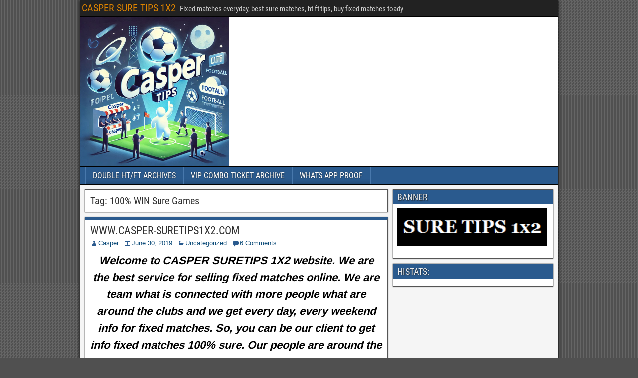

--- FILE ---
content_type: text/html; charset=UTF-8
request_url: https://casper-suretips1x2.com/tag/100-win-sure-games/
body_size: 49865
content:
<!DOCTYPE html>
<html lang="en-US">
<head>
<meta charset="UTF-8" />
<meta name="viewport" content="initial-scale=1.0" />
<title>100% WIN Sure Games &#8211; CASPER SURE TIPS 1X2</title>
<meta name='robots' content='max-image-preview:large' />
<link rel="profile" href="http://gmpg.org/xfn/11" />
<link rel="pingback" href="https://casper-suretips1x2.com/xmlrpc.php" />
<link rel="alternate" type="application/rss+xml" title="CASPER SURE TIPS 1X2 &raquo; Feed" href="https://casper-suretips1x2.com/feed/" />
<link rel="alternate" type="application/rss+xml" title="CASPER SURE TIPS 1X2 &raquo; Comments Feed" href="https://casper-suretips1x2.com/comments/feed/" />
<link rel="alternate" type="application/rss+xml" title="CASPER SURE TIPS 1X2 &raquo; 100% WIN Sure Games Tag Feed" href="https://casper-suretips1x2.com/tag/100-win-sure-games/feed/" />
<style id='wp-img-auto-sizes-contain-inline-css' type='text/css'>
img:is([sizes=auto i],[sizes^="auto," i]){contain-intrinsic-size:3000px 1500px}
/*# sourceURL=wp-img-auto-sizes-contain-inline-css */
</style>
<style id='wp-emoji-styles-inline-css' type='text/css'>

	img.wp-smiley, img.emoji {
		display: inline !important;
		border: none !important;
		box-shadow: none !important;
		height: 1em !important;
		width: 1em !important;
		margin: 0 0.07em !important;
		vertical-align: -0.1em !important;
		background: none !important;
		padding: 0 !important;
	}
/*# sourceURL=wp-emoji-styles-inline-css */
</style>
<style id='wp-block-library-inline-css' type='text/css'>
:root{--wp-block-synced-color:#7a00df;--wp-block-synced-color--rgb:122,0,223;--wp-bound-block-color:var(--wp-block-synced-color);--wp-editor-canvas-background:#ddd;--wp-admin-theme-color:#007cba;--wp-admin-theme-color--rgb:0,124,186;--wp-admin-theme-color-darker-10:#006ba1;--wp-admin-theme-color-darker-10--rgb:0,107,160.5;--wp-admin-theme-color-darker-20:#005a87;--wp-admin-theme-color-darker-20--rgb:0,90,135;--wp-admin-border-width-focus:2px}@media (min-resolution:192dpi){:root{--wp-admin-border-width-focus:1.5px}}.wp-element-button{cursor:pointer}:root .has-very-light-gray-background-color{background-color:#eee}:root .has-very-dark-gray-background-color{background-color:#313131}:root .has-very-light-gray-color{color:#eee}:root .has-very-dark-gray-color{color:#313131}:root .has-vivid-green-cyan-to-vivid-cyan-blue-gradient-background{background:linear-gradient(135deg,#00d084,#0693e3)}:root .has-purple-crush-gradient-background{background:linear-gradient(135deg,#34e2e4,#4721fb 50%,#ab1dfe)}:root .has-hazy-dawn-gradient-background{background:linear-gradient(135deg,#faaca8,#dad0ec)}:root .has-subdued-olive-gradient-background{background:linear-gradient(135deg,#fafae1,#67a671)}:root .has-atomic-cream-gradient-background{background:linear-gradient(135deg,#fdd79a,#004a59)}:root .has-nightshade-gradient-background{background:linear-gradient(135deg,#330968,#31cdcf)}:root .has-midnight-gradient-background{background:linear-gradient(135deg,#020381,#2874fc)}:root{--wp--preset--font-size--normal:16px;--wp--preset--font-size--huge:42px}.has-regular-font-size{font-size:1em}.has-larger-font-size{font-size:2.625em}.has-normal-font-size{font-size:var(--wp--preset--font-size--normal)}.has-huge-font-size{font-size:var(--wp--preset--font-size--huge)}.has-text-align-center{text-align:center}.has-text-align-left{text-align:left}.has-text-align-right{text-align:right}.has-fit-text{white-space:nowrap!important}#end-resizable-editor-section{display:none}.aligncenter{clear:both}.items-justified-left{justify-content:flex-start}.items-justified-center{justify-content:center}.items-justified-right{justify-content:flex-end}.items-justified-space-between{justify-content:space-between}.screen-reader-text{border:0;clip-path:inset(50%);height:1px;margin:-1px;overflow:hidden;padding:0;position:absolute;width:1px;word-wrap:normal!important}.screen-reader-text:focus{background-color:#ddd;clip-path:none;color:#444;display:block;font-size:1em;height:auto;left:5px;line-height:normal;padding:15px 23px 14px;text-decoration:none;top:5px;width:auto;z-index:100000}html :where(.has-border-color){border-style:solid}html :where([style*=border-top-color]){border-top-style:solid}html :where([style*=border-right-color]){border-right-style:solid}html :where([style*=border-bottom-color]){border-bottom-style:solid}html :where([style*=border-left-color]){border-left-style:solid}html :where([style*=border-width]){border-style:solid}html :where([style*=border-top-width]){border-top-style:solid}html :where([style*=border-right-width]){border-right-style:solid}html :where([style*=border-bottom-width]){border-bottom-style:solid}html :where([style*=border-left-width]){border-left-style:solid}html :where(img[class*=wp-image-]){height:auto;max-width:100%}:where(figure){margin:0 0 1em}html :where(.is-position-sticky){--wp-admin--admin-bar--position-offset:var(--wp-admin--admin-bar--height,0px)}@media screen and (max-width:600px){html :where(.is-position-sticky){--wp-admin--admin-bar--position-offset:0px}}

/*# sourceURL=wp-block-library-inline-css */
</style><style id='global-styles-inline-css' type='text/css'>
:root{--wp--preset--aspect-ratio--square: 1;--wp--preset--aspect-ratio--4-3: 4/3;--wp--preset--aspect-ratio--3-4: 3/4;--wp--preset--aspect-ratio--3-2: 3/2;--wp--preset--aspect-ratio--2-3: 2/3;--wp--preset--aspect-ratio--16-9: 16/9;--wp--preset--aspect-ratio--9-16: 9/16;--wp--preset--color--black: #000000;--wp--preset--color--cyan-bluish-gray: #abb8c3;--wp--preset--color--white: #ffffff;--wp--preset--color--pale-pink: #f78da7;--wp--preset--color--vivid-red: #cf2e2e;--wp--preset--color--luminous-vivid-orange: #ff6900;--wp--preset--color--luminous-vivid-amber: #fcb900;--wp--preset--color--light-green-cyan: #7bdcb5;--wp--preset--color--vivid-green-cyan: #00d084;--wp--preset--color--pale-cyan-blue: #8ed1fc;--wp--preset--color--vivid-cyan-blue: #0693e3;--wp--preset--color--vivid-purple: #9b51e0;--wp--preset--gradient--vivid-cyan-blue-to-vivid-purple: linear-gradient(135deg,rgb(6,147,227) 0%,rgb(155,81,224) 100%);--wp--preset--gradient--light-green-cyan-to-vivid-green-cyan: linear-gradient(135deg,rgb(122,220,180) 0%,rgb(0,208,130) 100%);--wp--preset--gradient--luminous-vivid-amber-to-luminous-vivid-orange: linear-gradient(135deg,rgb(252,185,0) 0%,rgb(255,105,0) 100%);--wp--preset--gradient--luminous-vivid-orange-to-vivid-red: linear-gradient(135deg,rgb(255,105,0) 0%,rgb(207,46,46) 100%);--wp--preset--gradient--very-light-gray-to-cyan-bluish-gray: linear-gradient(135deg,rgb(238,238,238) 0%,rgb(169,184,195) 100%);--wp--preset--gradient--cool-to-warm-spectrum: linear-gradient(135deg,rgb(74,234,220) 0%,rgb(151,120,209) 20%,rgb(207,42,186) 40%,rgb(238,44,130) 60%,rgb(251,105,98) 80%,rgb(254,248,76) 100%);--wp--preset--gradient--blush-light-purple: linear-gradient(135deg,rgb(255,206,236) 0%,rgb(152,150,240) 100%);--wp--preset--gradient--blush-bordeaux: linear-gradient(135deg,rgb(254,205,165) 0%,rgb(254,45,45) 50%,rgb(107,0,62) 100%);--wp--preset--gradient--luminous-dusk: linear-gradient(135deg,rgb(255,203,112) 0%,rgb(199,81,192) 50%,rgb(65,88,208) 100%);--wp--preset--gradient--pale-ocean: linear-gradient(135deg,rgb(255,245,203) 0%,rgb(182,227,212) 50%,rgb(51,167,181) 100%);--wp--preset--gradient--electric-grass: linear-gradient(135deg,rgb(202,248,128) 0%,rgb(113,206,126) 100%);--wp--preset--gradient--midnight: linear-gradient(135deg,rgb(2,3,129) 0%,rgb(40,116,252) 100%);--wp--preset--font-size--small: 13px;--wp--preset--font-size--medium: 20px;--wp--preset--font-size--large: 36px;--wp--preset--font-size--x-large: 42px;--wp--preset--spacing--20: 0.44rem;--wp--preset--spacing--30: 0.67rem;--wp--preset--spacing--40: 1rem;--wp--preset--spacing--50: 1.5rem;--wp--preset--spacing--60: 2.25rem;--wp--preset--spacing--70: 3.38rem;--wp--preset--spacing--80: 5.06rem;--wp--preset--shadow--natural: 6px 6px 9px rgba(0, 0, 0, 0.2);--wp--preset--shadow--deep: 12px 12px 50px rgba(0, 0, 0, 0.4);--wp--preset--shadow--sharp: 6px 6px 0px rgba(0, 0, 0, 0.2);--wp--preset--shadow--outlined: 6px 6px 0px -3px rgb(255, 255, 255), 6px 6px rgb(0, 0, 0);--wp--preset--shadow--crisp: 6px 6px 0px rgb(0, 0, 0);}:where(.is-layout-flex){gap: 0.5em;}:where(.is-layout-grid){gap: 0.5em;}body .is-layout-flex{display: flex;}.is-layout-flex{flex-wrap: wrap;align-items: center;}.is-layout-flex > :is(*, div){margin: 0;}body .is-layout-grid{display: grid;}.is-layout-grid > :is(*, div){margin: 0;}:where(.wp-block-columns.is-layout-flex){gap: 2em;}:where(.wp-block-columns.is-layout-grid){gap: 2em;}:where(.wp-block-post-template.is-layout-flex){gap: 1.25em;}:where(.wp-block-post-template.is-layout-grid){gap: 1.25em;}.has-black-color{color: var(--wp--preset--color--black) !important;}.has-cyan-bluish-gray-color{color: var(--wp--preset--color--cyan-bluish-gray) !important;}.has-white-color{color: var(--wp--preset--color--white) !important;}.has-pale-pink-color{color: var(--wp--preset--color--pale-pink) !important;}.has-vivid-red-color{color: var(--wp--preset--color--vivid-red) !important;}.has-luminous-vivid-orange-color{color: var(--wp--preset--color--luminous-vivid-orange) !important;}.has-luminous-vivid-amber-color{color: var(--wp--preset--color--luminous-vivid-amber) !important;}.has-light-green-cyan-color{color: var(--wp--preset--color--light-green-cyan) !important;}.has-vivid-green-cyan-color{color: var(--wp--preset--color--vivid-green-cyan) !important;}.has-pale-cyan-blue-color{color: var(--wp--preset--color--pale-cyan-blue) !important;}.has-vivid-cyan-blue-color{color: var(--wp--preset--color--vivid-cyan-blue) !important;}.has-vivid-purple-color{color: var(--wp--preset--color--vivid-purple) !important;}.has-black-background-color{background-color: var(--wp--preset--color--black) !important;}.has-cyan-bluish-gray-background-color{background-color: var(--wp--preset--color--cyan-bluish-gray) !important;}.has-white-background-color{background-color: var(--wp--preset--color--white) !important;}.has-pale-pink-background-color{background-color: var(--wp--preset--color--pale-pink) !important;}.has-vivid-red-background-color{background-color: var(--wp--preset--color--vivid-red) !important;}.has-luminous-vivid-orange-background-color{background-color: var(--wp--preset--color--luminous-vivid-orange) !important;}.has-luminous-vivid-amber-background-color{background-color: var(--wp--preset--color--luminous-vivid-amber) !important;}.has-light-green-cyan-background-color{background-color: var(--wp--preset--color--light-green-cyan) !important;}.has-vivid-green-cyan-background-color{background-color: var(--wp--preset--color--vivid-green-cyan) !important;}.has-pale-cyan-blue-background-color{background-color: var(--wp--preset--color--pale-cyan-blue) !important;}.has-vivid-cyan-blue-background-color{background-color: var(--wp--preset--color--vivid-cyan-blue) !important;}.has-vivid-purple-background-color{background-color: var(--wp--preset--color--vivid-purple) !important;}.has-black-border-color{border-color: var(--wp--preset--color--black) !important;}.has-cyan-bluish-gray-border-color{border-color: var(--wp--preset--color--cyan-bluish-gray) !important;}.has-white-border-color{border-color: var(--wp--preset--color--white) !important;}.has-pale-pink-border-color{border-color: var(--wp--preset--color--pale-pink) !important;}.has-vivid-red-border-color{border-color: var(--wp--preset--color--vivid-red) !important;}.has-luminous-vivid-orange-border-color{border-color: var(--wp--preset--color--luminous-vivid-orange) !important;}.has-luminous-vivid-amber-border-color{border-color: var(--wp--preset--color--luminous-vivid-amber) !important;}.has-light-green-cyan-border-color{border-color: var(--wp--preset--color--light-green-cyan) !important;}.has-vivid-green-cyan-border-color{border-color: var(--wp--preset--color--vivid-green-cyan) !important;}.has-pale-cyan-blue-border-color{border-color: var(--wp--preset--color--pale-cyan-blue) !important;}.has-vivid-cyan-blue-border-color{border-color: var(--wp--preset--color--vivid-cyan-blue) !important;}.has-vivid-purple-border-color{border-color: var(--wp--preset--color--vivid-purple) !important;}.has-vivid-cyan-blue-to-vivid-purple-gradient-background{background: var(--wp--preset--gradient--vivid-cyan-blue-to-vivid-purple) !important;}.has-light-green-cyan-to-vivid-green-cyan-gradient-background{background: var(--wp--preset--gradient--light-green-cyan-to-vivid-green-cyan) !important;}.has-luminous-vivid-amber-to-luminous-vivid-orange-gradient-background{background: var(--wp--preset--gradient--luminous-vivid-amber-to-luminous-vivid-orange) !important;}.has-luminous-vivid-orange-to-vivid-red-gradient-background{background: var(--wp--preset--gradient--luminous-vivid-orange-to-vivid-red) !important;}.has-very-light-gray-to-cyan-bluish-gray-gradient-background{background: var(--wp--preset--gradient--very-light-gray-to-cyan-bluish-gray) !important;}.has-cool-to-warm-spectrum-gradient-background{background: var(--wp--preset--gradient--cool-to-warm-spectrum) !important;}.has-blush-light-purple-gradient-background{background: var(--wp--preset--gradient--blush-light-purple) !important;}.has-blush-bordeaux-gradient-background{background: var(--wp--preset--gradient--blush-bordeaux) !important;}.has-luminous-dusk-gradient-background{background: var(--wp--preset--gradient--luminous-dusk) !important;}.has-pale-ocean-gradient-background{background: var(--wp--preset--gradient--pale-ocean) !important;}.has-electric-grass-gradient-background{background: var(--wp--preset--gradient--electric-grass) !important;}.has-midnight-gradient-background{background: var(--wp--preset--gradient--midnight) !important;}.has-small-font-size{font-size: var(--wp--preset--font-size--small) !important;}.has-medium-font-size{font-size: var(--wp--preset--font-size--medium) !important;}.has-large-font-size{font-size: var(--wp--preset--font-size--large) !important;}.has-x-large-font-size{font-size: var(--wp--preset--font-size--x-large) !important;}
/*# sourceURL=global-styles-inline-css */
</style>

<style id='classic-theme-styles-inline-css' type='text/css'>
/*! This file is auto-generated */
.wp-block-button__link{color:#fff;background-color:#32373c;border-radius:9999px;box-shadow:none;text-decoration:none;padding:calc(.667em + 2px) calc(1.333em + 2px);font-size:1.125em}.wp-block-file__button{background:#32373c;color:#fff;text-decoration:none}
/*# sourceURL=/wp-includes/css/classic-themes.min.css */
</style>
<link rel='stylesheet' id='genericons-css' href='https://casper-suretips1x2.com/wp-content/themes/frontier/includes/genericons/genericons.css?ver=1.3.5' type='text/css' media='all' />
<link rel='stylesheet' id='frontier-main-css' href='https://casper-suretips1x2.com/wp-content/themes/frontier/style.css?ver=1.3.5' type='text/css' media='all' />
<link rel='stylesheet' id='frontier-responsive-css' href='https://casper-suretips1x2.com/wp-content/themes/frontier/responsive.css?ver=1.3.5' type='text/css' media='all' />
<script type="text/javascript" src="https://casper-suretips1x2.com/wp-includes/js/jquery/jquery.min.js?ver=3.7.1" id="jquery-core-js"></script>
<script type="text/javascript" src="https://casper-suretips1x2.com/wp-includes/js/jquery/jquery-migrate.min.js?ver=3.4.1" id="jquery-migrate-js"></script>
<link rel="https://api.w.org/" href="https://casper-suretips1x2.com/wp-json/" /><link rel="alternate" title="JSON" type="application/json" href="https://casper-suretips1x2.com/wp-json/wp/v2/tags/19" /><link rel="EditURI" type="application/rsd+xml" title="RSD" href="https://casper-suretips1x2.com/xmlrpc.php?rsd" />
<meta name="generator" content="WordPress 6.9" />

<meta property="Frontier Theme" content="1.3.5" />
<style type="text/css" media="screen">
	#container 	{width: 960px;}
	#header 	{min-height: 0px;}
	#content 	{width: 65%;}
	#sidebar-left 	{width: 35%;}
	#sidebar-right 	{width: 35%;}
</style>

<style type="text/css" media="screen">
	.page-template-page-cs-php #content, .page-template-page-sc-php #content {width: 65%;}
	.page-template-page-cs-php #sidebar-left, .page-template-page-sc-php #sidebar-left,
	.page-template-page-cs-php #sidebar-right, .page-template-page-sc-php #sidebar-right {width: 35%;}
	.page-template-page-scs-php #content {width: 50%;}
	.page-template-page-scs-php #sidebar-left {width: 25%;}
	.page-template-page-scs-php #sidebar-right {width: 25%;}
</style>

<style type="text/css">.recentcomments a{display:inline !important;padding:0 !important;margin:0 !important;}</style><style type="text/css" id="custom-background-css">
body.custom-background { background-image: url("https://casper-suretips1x2.com/wp-content/themes/frontier/images/honeycomb.png"); background-position: left top; background-size: auto; background-repeat: repeat; background-attachment: scroll; }
</style>
	<link rel="icon" href="https://casper-suretips1x2.com/wp-content/uploads/2025/01/cropped-6819089-32x32.png" sizes="32x32" />
<link rel="icon" href="https://casper-suretips1x2.com/wp-content/uploads/2025/01/cropped-6819089-192x192.png" sizes="192x192" />
<link rel="apple-touch-icon" href="https://casper-suretips1x2.com/wp-content/uploads/2025/01/cropped-6819089-180x180.png" />
<meta name="msapplication-TileImage" content="https://casper-suretips1x2.com/wp-content/uploads/2025/01/cropped-6819089-270x270.png" />
</head>

<body class="archive tag tag-100-win-sure-games tag-19 custom-background wp-theme-frontier">
	
	
	
<div id="container" class="cf" itemscope itemtype="http://schema.org/WebPage">
	
			
		<div id="top-bar" class="cf">
			
			<div id="top-bar-info">
														<h1 id="site-title"><a href="https://casper-suretips1x2.com/">CASPER SURE TIPS 1X2</a></h1>				
									<span id="site-description">Fixed matches everyday, best sure matches, ht ft tips, buy fixed matches toady</span>
							</div>

							<nav id="nav-top" role="navigation" aria-label="Top Menu">
									</nav>
			
					</div>
	
			<div id="header" class="cf" itemscope itemtype="http://schema.org/WPHeader" role="banner">
			
							<div id="header-logo">
					<a href="https://casper-suretips1x2.com/"><img src="https://casper-suretips1x2.com/wp-content/uploads/2025/01/Casper-Tips-Logo-.png" alt="CASPER SURE TIPS 1X2" /></a>
				</div>
			
			
					</div>
	
			
		<nav id="nav-main" class="cf drop" itemscope itemtype="http://schema.org/SiteNavigationElement" role="navigation" aria-label="Main Menu">
			
							<button class="drop-toggle"><span class="genericon genericon-menu"></span></button>
			
			<div class="nav-main"><ul>
<li class="page_item page-item-2900"><a href="https://casper-suretips1x2.com/double-ht-ft-archives/">DOUBLE HT/FT ARCHIVES</a></li>
<li class="page_item page-item-2904"><a href="https://casper-suretips1x2.com/vip-combo-ticket-archive/">VIP COMBO TICKET ARCHIVE</a></li>
<li class="page_item page-item-2992"><a href="https://casper-suretips1x2.com/whats-app-proof/">WHATS APP PROOF</a></li>
</ul></div>

					</nav>
	
	
<div id="main" class="col-cs cf">

<div id="content" class="cf"  role="main">

	
			<div class="archive-info">
			<h3 class="archive-title">Tag: <span>100% WIN Sure Games</span></h3>		</div>
	
	
	
					
<article id="post-8" class="blog-view post-8 post type-post status-publish format-standard hentry category-uncategorized tag-100-guaranteed-win tag-100-real-fixed-games tag-100-real-sure-win tag-100-soccer-fixing-matches tag-100-sure-fixed-games tag-100-sure-fixed-odds tag-100-sure-ht-ft-vip-tickets tag-100-sure-win tag-100-vip-combo-tickets tag-100-vip-tickets tag-100-win-sure-games tag-best-fixed-games tag-best-fixed-matches tag-buy-100-sure-fixed-games tag-buy-fixed-matches tag-casper-sure-tips-1x2-fixed-games tag-every-day-sure-fixed-games tag-fixed-matches tag-fixed-matches-100-sure tag-fixed-matches-100-today tag-free-soccer-predictions-today tag-kenya-football-fixed-games tag-make-lot-of-money-now tag-money tag-rich-life tag-tanzania-football-fixed-games tag-uganda-football-fixed-games tag-winning-fixed-games">

<header class="entry-header cf">
		<h2 class="entry-title" itemprop="headline" ><a href="https://casper-suretips1x2.com/2019/06/30/about-us/">WWW.CASPER-SURETIPS1X2.COM</a></h2>
	</header>

<div class="entry-byline cf">
	
			<div class="entry-author author vcard" itemprop="author" itemscope itemtype="http://schema.org/Person">
						<i class="genericon genericon-user"></i><a class="url fn" href="https://casper-suretips1x2.com/author/admin/" itemprop="name" >Casper</a>
		</div>
	
			<div class="entry-date" itemprop="datePublished" >
			<i class="genericon genericon-day"></i><a class="updated" href="https://casper-suretips1x2.com/2019/06/30/about-us/">June 30, 2019</a>
		</div>
	
			<div class="entry-categories">
			<i class="genericon genericon-category"></i><a href="https://casper-suretips1x2.com/category/uncategorized/" rel="category tag">Uncategorized</a>		</div>
	
			<div class="entry-comment-info">
			<i class="genericon genericon-comment"></i><a href="https://casper-suretips1x2.com/2019/06/30/about-us/#comment-area">6 Comments</a>
		</div>
	
	
	</div>

<div class="entry-content cf" itemprop="text" >
	
	
		<p style="text-align: center;">
	<span style="color:#000000;"><em><strong><span style="font-size:22px;">Welcome to CASPER SURETIPS 1X2 website. We are the best service for selling fixed matches online. We are team what is connected with more people what are around the clubs and we get every day, every weekend info for fixed matches. So, you can be our client to get info fixed matches 100% sure. Our people are around the clubs and we know for all details about the matches. No way to make mistake, because this are safe people and all information are correct!<br />
	Cooperate with safe service for selling fixed matches.</span></strong></em></span>
</p>
<p style="text-align: center;">
	<span style="color:#000000;"><em><strong><span style="font-size:22px;">CASPER SURETIPS 1X2 is a registered company offering professional soccer betting advisory services. We provide our customers with secure and profitable soccer tips, offering high strike rate and guaranteed profit.</span></strong></em></span>
</p>
<p style="text-align: center;">
	<span style="color:#000000;"><em><strong><span style="font-size:22px;">Every day, we receive confidential inside information from a worldwide partner network, regarding the state of the teams, financial information, team line up, injuries and other factors that affect a team&rsquo;s performance.All tips that are released from CASPER SURETIPS 1X2 are carefully picked and verified from our bet specialists&nbsp;team, providing to our customers high quality services with reliable and accurate soccer tips.&nbsp;</span></strong></em></span>
</p>
<p style="text-align: center;">
	<span style="color:#000000;"><span style="font-size:28px;"><em><strong>You can contact us on:</strong></em></span></span>
</p>
<p style="text-align: center;">
	<img decoding="async" alt="Related image" src="https://dl2.macupdate.com/images/icons256/59247.png?d=1526651911" style="width: 55px; height: 55px;" />&nbsp;<span style="color:#000000;"><span style="font-size:26px;"><strong><span style="background-color:#00FF00;">EMAIL:&nbsp;caspertips02@gmail.com</span></strong></span></span>
</p>
<p style="text-align: center;">
	<img decoding="async" alt="Image result for whatsapp png" src="[data-uri]" style="height: 60px; width: 60px;" />&nbsp;<span style="color:#000000;"><span style="font-size:26px;"><strong><span style="background-color:#00FF00;">WhatsApp:&nbsp;+389 72 246 087</span></strong></span></span>
</p>
<p style="text-align: center;">
	<span style="font-size:26px;"><span style="color:#000000;"><strong><span style="background-color:#00FF00;">MY BANNNER:</span></strong></span></span>
</p>
<p style="text-align: center;">
	<strong><span style="font-size:28px;"><a href="https://casper-suretips1x2.com/" rel="noopener noreferrer" target="_blank"><img decoding="async" src="https://i.picasion.com/pic89/e852eeb389ceb949be2b712acc5d7c7c.gif" /></a></span></strong>
</p>
<p style="text-align: center;">
	<em><span style="color:#000000;"><strong><span style="font-size:28px;">CONTACT US FOR&nbsp;FIXED MATCHES, BIG PROFIT EVERY DAY, 100% SAFE MATCHES, 100% FIXED GAMES, 100% GUARANTEED WIN.</span></strong></span></em>
</p>
<p style="text-align: center;">
	<em><span style="color:#000000;"><strong><span style="font-size:28px;">BUY ONE OF MY VIP TICKETS AND BE A RICH MAN.</span></strong></span></em>
</p>
<p style="text-align: center;">
	&nbsp;
</p>
<p style="text-align: center;">
	<span style="color:#000000;"><em><span style="font-size:36px;"><strong>PAYMENT METHODS:</strong></span></em></span>
</p>
<p style="text-align: center;">
	<img decoding="async" src="https://i.imgur.com/fDuHUBI.jpg" style="width: 150px; height: 100px;" />&nbsp;<img decoding="async" src="https://i.imgur.com/XDnkIK4.jpg" style="width: 150px; height: 100px;" /><img decoding="async" src="https://i.imgur.com/tMx3oIR.png" style="width: 150px; height: 100px;" /><img decoding="async" src="https://i.imgur.com/lh9RTOO.png" style="height: 100px; width: 150px;" /><img decoding="async" src="https://i.imgur.com/fMrMMRD.png" style="width: 150px; height: 100px;" />
</p>
<p>
	&nbsp;
</p>
<p style="text-align: center;">
	&nbsp;</p>

	
	
	</div>

<footer class="entry-footer cf">
	
	
	
	
	</footer>

</article>		
	
					
<article id="post-25" class="blog-view post-25 post type-post status-publish format-standard hentry category-uncategorized tag-100-guaranteed-win tag-100-real-fixed-games tag-100-real-sure-win tag-100-soccer-fixing-matches tag-100-sure-fixed-games tag-100-sure-fixed-odds tag-100-sure-ht-ft-vip-tickets tag-100-sure-win tag-100-vip-combo-tickets tag-100-vip-tickets tag-100-win-sure-games tag-best-fixed-games tag-best-fixed-matches tag-buy-100-sure-fixed-games tag-buy-fixed-matches tag-casper-sure-tips-1x2-fixed-games tag-every-day-sure-fixed-games tag-fixed-matches tag-fixed-matches-100-sure tag-fixed-matches-100-today tag-free-soccer-predictions-today tag-kenya-football-fixed-games tag-make-lot-of-money-now tag-money tag-rich-life tag-tanzania-football-fixed-games tag-uganda-football-fixed-games tag-winning-fixed-games">

<header class="entry-header cf">
		<h2 class="entry-title" itemprop="headline" ><a href="https://casper-suretips1x2.com/2019/06/30/vip-ticket-archive/">VIP FIXED COMBO TICKET-FIXED MATCHES</a></h2>
	</header>

<div class="entry-byline cf">
	
			<div class="entry-author author vcard" itemprop="author" itemscope itemtype="http://schema.org/Person">
						<i class="genericon genericon-user"></i><a class="url fn" href="https://casper-suretips1x2.com/author/admin/" itemprop="name" >Casper</a>
		</div>
	
			<div class="entry-date" itemprop="datePublished" >
			<i class="genericon genericon-day"></i><a class="updated" href="https://casper-suretips1x2.com/2019/06/30/vip-ticket-archive/">June 30, 2019</a>
		</div>
	
			<div class="entry-categories">
			<i class="genericon genericon-category"></i><a href="https://casper-suretips1x2.com/category/uncategorized/" rel="category tag">Uncategorized</a>		</div>
	
			<div class="entry-comment-info">
			<i class="genericon genericon-comment"></i><a href="https://casper-suretips1x2.com/2019/06/30/vip-ticket-archive/#comment-area">Comments</a>
		</div>
	
	
	</div>

<div class="entry-content cf" itemprop="text" >
	
	
		<h2 style="text-align: center;">
	<strong style="color: #000000;"><span style="font-size: 28px;"><span style="background-color: #00ff00;">VIP FIXED COMBO TICKET-FIXED MATCHES</span></span></strong><br />
</h2>
<p style="text-align: center;">
	<span style="color: #000000;"><em><span style="font-size: 22px;"><strong>If you are serious about profiting from your betting then&nbsp;sure fixed matches&nbsp;is here for you-CASPER SURETIPS 1X2.</strong></span></em></span>
</p>
<p style="text-align: center;">
	<span style="color: #000000;"><em><span style="font-size: 22px;"><strong>As a team in betting community worldwide, we&nbsp; CASPER SURETIPS 1X2 are dedicated to provide you correct, valid and profitable information. Our purpose is only your maximum profit through professional betting based on strategy and particular gainful methods.</strong></span></em></span><span style="color: #000000;"><span style="font-size: 24px;"><span style="background-color: #ffffff;"><em><strong>100% FIXED, 100% SURE, 100% SAFE, 100% GUARANTEED</strong></em></span></span></span><span style="color: #000000;"><span style="font-size: 24px;"><span style="background-color: #ffffff;"><em><strong> WIN !</strong></em></span></span></span>
</p>
<p style="text-align: center;">
	<span style="color: #000000;"><span style="font-size: 24px;"><em><strong><span style="background-color: #00ff00;">CONTACTED ME :WHATS APP:+389 72 246 087</span></strong></em><span style="background-color: #00ff00;"> ⬅️</span></span></span>
</p>
<h2 style="text-align: center;">
	<span style="color: #000000;"><span style="font-size: 28px;"><em><strong><span style="background-color: #00ff00;">NEXT VIP TICKET</span></strong></em></span></span><br />
</h2>
<h2 style="text-align: center;">
	<span style="font-size: 28px;"><span style="background-color: #00ff00;">➡️</span><span style="color:#000000;"><em><strong><span style="background-color: #00ff00;">DATE:24.01.2026&nbsp;(Saturday)</span></strong></em></span><span style="background-color: #00ff00;">⬅️</span> </span><br />
</h2>
<h2 style="text-align: center;">
	<span style="font-size: 28px;"><span style="color: #000000;"><em><strong><span style="background-color: #00ff00;">TOTAL : 4&nbsp;VIP FIXED MATCHES</span> <span style="background-color: #00ff00;">ODDS :600.00 &ndash; 900.00</span></strong></em></span></span><br />
</h2>
<p style="text-align: center;">
	<span style="color: #000000;"><span style="font-size: 28px;"><strong><span style="background-color: #00ff00;">CONTACTED ME :</span></strong></span></span>
</p>
<p style="text-align: center;">
	<span style="font-size: 28px;"><strong>⬇️⬇️⬇️</strong></span>
</p>
<p style="text-align: center;">
	<span style="font-size: 28px;"><img decoding="async" alt="Image result for whatsapp png" src="[data-uri]" style="width: 60px; height: 50px;" /><span style="color: #000000;"><strong><span style="background-color:#D3D3D3;">WHATS APP:+389 72 246 087</span></strong></span></span><span style="color: #000000;"><span style="font-size: 24px;"><span style="background-color:#D3D3D3;">⬅️</span></span></span>
</p>
<p style="text-align: center;">
	<span style="font-size: 28px;"><span style="background-color:#D3D3D3;">➡️</span></span><span style="color: #000000;"><span style="font-size: 28px;"><strong><span style="background-color:#D3D3D3;">EMAIL:caspertips02@gmail.com</span></strong></span></span><span style="font-size: 28px;"><span style="background-color:#D3D3D3;">⬅️</span></span>
</p>
<p style="text-align: center;">
	<strong><span style="font-size: 28px;"><span style="background-color: #00ff00;">➡️<span style="color:#000000;">NEXT VIP COMBO TICKET 24.01.2026</span>⬅️</span></span></strong>
</p>
<table align="center" border="1" cellpadding="1" cellspacing="1" width="755">
<tbody>
<tr>
<td style="text-align: center; background-color: #ff0000;">
				<span style="font-size: 14px;"><span style="color: #ffffff;"><strong>DATE</strong></span></span>
			</td>
<td style="text-align: center; background-color: #ff0000;">
				<span style="font-size: 14px;"><span style="color: #ffffff;"><strong>MATCH</strong></span></span>
			</td>
<td style="text-align: center; background-color: #ff0000;">
				<span style="font-size: 14px;"><span style="color: #ffffff;"><strong>TIP</strong></span></span>
			</td>
<td style="text-align: center; background-color: #ff0000;">
				<span style="font-size: 14px;"><span style="color: #ffffff;"><strong>ODD</strong></span></span>
			</td>
<td style="text-align: center; background-color: #ff0000;">
				<span style="font-size: 14px;"><span style="color: #ffffff;"><strong>FT</strong></span></span>
			</td>
<td style="text-align: center; background-color: #ff0000;">
				<strong><span style="font-size: 14px;"><span style="color: #ffffff;">W/L</span></span></strong>
			</td>
</tr>
<tr>
<td style="text-align: center; background-color: #000000;">
				<span style="color: #ffffff;"><span style="caret-color: #ffffff; font-size: 14px;"><b>24.01.2026</b></span></span>
			</td>
<td style="text-align: center; background-color: #000000;">
				<span style="color: #ffffff;"><b>?:?</b></span>
			</td>
<td style="text-align: center; background-color: #000000;">
				<span style="color: #ffffff;"><b>?:?</b></span>
			</td>
<td style="text-align: center; background-color: #000000;">
				<span style="color: #ffffff;"><b>?:?</b></span>
			</td>
<td style="text-align: center; background-color: #000000;">
				<span style="color: #ffffff;"><b>?:?</b></span>
			</td>
<td style="text-align: center; background-color: #000000;">
				<span style="color: #ffffff;"><b>?:?</b></span>
			</td>
</tr>
<tr>
<td style="text-align: center; background-color: #000000;">
				<span style="color: #ffffff;"><span style="caret-color: #ffffff; font-size: 14px;"><b>24.01.2026</b></span></span>
			</td>
<td style="text-align: center; background-color: #000000;">
				<span style="color: #ffffff;"><b>?:?</b></span>
			</td>
<td style="text-align: center; background-color: #000000;">
				<span style="color: #ffffff;"><b>?:?</b></span>
			</td>
<td style="text-align: center; background-color: #000000;">
				<span style="color: #ffffff;"><b>?:?</b></span>
			</td>
<td style="text-align: center; background-color: #000000;">
				<span style="color: #ffffff;"><b>?:?</b></span>
			</td>
<td style="text-align: center; background-color: #000000;">
				<span style="color: #ffffff;"><b>?:?</b></span>
			</td>
</tr>
<tr>
<td style="text-align: center; background-color: #000000;">
				<span style="color: #ffffff;"><span style="caret-color: #ffffff; font-size: 14px;"><b>24.01.2026</b></span></span>
			</td>
<td style="text-align: center; background-color: #000000;">
				<span style="color: #ffffff;"><b>?:?</b></span>
			</td>
<td style="text-align: center; background-color: #000000;">
				<span style="color: #ffffff;"><b>?:?</b></span>
			</td>
<td style="text-align: center; background-color: #000000;">
				<span style="color: #ffffff;"><b>?:?</b></span>
			</td>
<td style="text-align: center; background-color: #000000;">
				<span style="color: #ffffff;"><b>?:?</b></span>
			</td>
<td style="text-align: center; background-color: #000000;">
				<span style="color: #ffffff;"><b>?:?</b></span>
			</td>
</tr>
<tr>
<td style="text-align: center; background-color: #000000;">
				<span style="color: #ffffff;"><span style="caret-color: #ffffff; font-size: 14px;"><b>24.01.2026</b></span></span>
			</td>
<td style="text-align: center; background-color: #000000;">
				<span style="color: #ffffff;"><b>?:?</b></span>
			</td>
<td style="text-align: center; background-color: #000000;">
				<span style="color: #ffffff;"><b>?:?</b></span>
			</td>
<td style="text-align: center; background-color: #000000;">
				<span style="color: #ffffff;"><b>?:?</b></span>
			</td>
<td style="text-align: center; background-color: #000000;">
				<span style="color: #ffffff;"><b>?:?</b></span>
			</td>
<td style="text-align: center; background-color: #000000;">
				<span style="color: #ffffff;"><b>?:?</b></span>
			</td>
</tr>
<tr>
<td colspan="5" style="text-align: center; background-color: #000000;">
				<strong><span style="color: #ffffff;">Odd:600-900</span></strong>
			</td>
<td style="text-align: center; background-color: #000000;">
				&nbsp;
			</td>
</tr>
</tbody>
</table>
<p style="text-align: center;">
	<span style="color: #ffffff;"><span style="font-size: 28px;"><span style="background-color: #008000;">➡️&nbsp;</span><em><strong><span style="background-color: #008000;">100% SURE, 100% SAFE, 100% GUARANTEED WIN!&nbsp;</span></strong></em><span style="background-color: #008000;">⬅️</span></span></span>
</p>
<p style="text-align: center;">
	&nbsp;
</p>
<p style="text-align: center;">
	<strong><span style="font-size: 28px;"><span style="background-color: #00ff00;">➡️<span style="color:#000000;">VIP COMBO TICKET 17.01.2026</span>⬅️</span></span></strong>
</p>
<table align="center" border="1" cellpadding="1" cellspacing="1" width="755">
<tbody>
<tr>
<td style="text-align: center; background-color: #ff0000;">
				<span style="font-size: 14px;"><span style="color: #ffffff;"><strong>DATE</strong></span></span>
			</td>
<td style="text-align: center; background-color: #ff0000;">
				<span style="font-size: 14px;"><span style="color: #ffffff;"><strong>MATCH</strong></span></span>
			</td>
<td style="text-align: center; background-color: #ff0000;">
				<span style="font-size: 14px;"><span style="color: #ffffff;"><strong>TIP</strong></span></span>
			</td>
<td style="text-align: center; background-color: #ff0000;">
				<span style="font-size: 14px;"><span style="color: #ffffff;"><strong>ODD</strong></span></span>
			</td>
<td style="text-align: center; background-color: #ff0000;">
				<span style="font-size: 14px;"><span style="color: #ffffff;"><strong>FT</strong></span></span>
			</td>
<td style="text-align: center; background-color: #ff0000;">
				<strong><span style="font-size: 14px;"><span style="color: #ffffff;">W/L</span></span></strong>
			</td>
</tr>
<tr>
<td style="text-align: center; background-color: #000000;">
				<span style="color: #ffffff;"><span style="caret-color: #ffffff; font-size: 14px;"><b>17.01.2026</b></span></span>
			</td>
<td style="text-align: center; background-color: #000000;">
				<span style="color: #ffffff;"><b>Hearts-Falkirk</b></span>
			</td>
<td style="text-align: center; background-color: #000000;">
				<span style="color: #ffffff;"><b>X</b></span>
			</td>
<td style="text-align: center; background-color: #000000;">
				<span style="color: #ffffff;"><b>4.50</b></span>
			</td>
<td style="text-align: center; background-color: #000000;">
				<span style="color: #ffffff;"><b>1:1</b></span>
			</td>
<td style="text-align: center; background-color: #000000;">
				<strong><span style="color:#00FF00;">WIN</span><span style="color: #ffffff;">&nbsp;✅</span></strong>
			</td>
</tr>
<tr>
<td style="text-align: center; background-color: #000000;">
				<span style="color: #ffffff;"><span style="caret-color: #ffffff; font-size: 14px;"><b>17.01.2026</b></span></span>
			</td>
<td style="text-align: center; background-color: #000000;">
				<span style="color: #ffffff;"><b>Worcester-Stamford</b></span>
			</td>
<td style="text-align: center; background-color: #000000;">
				<span style="color: #ffffff;"><b>2</b></span>
			</td>
<td style="text-align: center; background-color: #000000;">
				<span style="color: #ffffff;"><b>8.00</b></span>
			</td>
<td style="text-align: center; background-color: #000000;">
				<span style="color: #ffffff;"><b>0:1</b></span>
			</td>
<td style="text-align: center; background-color: #000000;">
				<strong><span style="color:#00FF00;">WIN</span><span style="color: #ffffff;">&nbsp;✅</span></strong>
			</td>
</tr>
<tr>
<td style="text-align: center; background-color: #000000;">
				<span style="color: #ffffff;"><span style="caret-color: #ffffff; font-size: 14px;"><b>17.01.2026</b></span></span>
			</td>
<td style="text-align: center; background-color: #000000;">
				<span style="color: #ffffff;"><b>Leiston-Stourbridge</b></span>
			</td>
<td style="text-align: center; background-color: #000000;">
				<span style="color: #ffffff;"><b>X</b></span>
			</td>
<td style="text-align: center; background-color: #000000;">
				<span style="color: #ffffff;"><b>3.50</b></span>
			</td>
<td style="text-align: center; background-color: #000000;">
				<span style="color: #ffffff;"><b>0:0</b></span>
			</td>
<td style="text-align: center; background-color: #000000;">
				<strong><span style="color:#00FF00;">WIN</span><span style="color: #ffffff;">&nbsp;✅</span></strong>
			</td>
</tr>
<tr>
<td style="text-align: center; background-color: #000000;">
				<span style="color: #ffffff;"><span style="caret-color: #ffffff; font-size: 14px;"><b>17.01.2026</b></span></span>
			</td>
<td style="text-align: center; background-color: #000000;">
				<span style="color: #ffffff;"><b>Southampton-Hull</b></span>
			</td>
<td style="text-align: center; background-color: #000000;">
				<span style="color: #ffffff;"><b>2</b></span>
			</td>
<td style="text-align: center; background-color: #000000;">
				<span style="color: #ffffff;"><b>5.80</b></span>
			</td>
<td style="text-align: center; background-color: #000000;">
				<span style="color: #ffffff;"><b>1:2</b></span>
			</td>
<td style="text-align: center; background-color: #000000;">
				<strong><span style="color:#00FF00;">WIN</span><span style="color: #ffffff;">&nbsp;✅</span></strong>
			</td>
</tr>
<tr>
<td colspan="5" style="text-align: center; background-color: #000000;">
				<strong><span style="color: #ffffff;">Odd:730.8&nbsp;</span><span style="color:#00FF00;">WIN</span><span style="color: #ffffff;">&nbsp;✅</span></strong>
			</td>
<td style="text-align: center; background-color: #000000;">
				&nbsp;
			</td>
</tr>
</tbody>
</table>
<p style="text-align: center;">
	<strong><span style="font-size: 28px;"><span style="background-color: #00ff00;">➡️<span style="color:#000000;">VIP COMBO TICKET 27.12.2025</span>⬅️</span></span></strong>
</p>
<table align="center" border="1" cellpadding="1" cellspacing="1" width="755">
<tbody>
<tr>
<td style="text-align: center; background-color: #ff0000;">
				<span style="font-size: 14px;"><span style="color: #ffffff;"><strong>DATE</strong></span></span>
			</td>
<td style="text-align: center; background-color: #ff0000;">
				<span style="font-size: 14px;"><span style="color: #ffffff;"><strong>MATCH</strong></span></span>
			</td>
<td style="text-align: center; background-color: #ff0000;">
				<span style="font-size: 14px;"><span style="color: #ffffff;"><strong>TIP</strong></span></span>
			</td>
<td style="text-align: center; background-color: #ff0000;">
				<span style="font-size: 14px;"><span style="color: #ffffff;"><strong>ODD</strong></span></span>
			</td>
<td style="text-align: center; background-color: #ff0000;">
				<span style="font-size: 14px;"><span style="color: #ffffff;"><strong>FT</strong></span></span>
			</td>
<td style="text-align: center; background-color: #ff0000;">
				<strong><span style="font-size: 14px;"><span style="color: #ffffff;">W/L</span></span></strong>
			</td>
</tr>
<tr>
<td style="text-align: center; background-color: #000000;">
				<span style="color: #ffffff;"><span style="caret-color: #ffffff; font-size: 14px;"><b>27.12.2025</b></span></span>
			</td>
<td style="text-align: center; background-color: #000000;">
				<span style="color: #ffffff;"><b>Sholing-Basingstoke</b></span>
			</td>
<td style="text-align: center; background-color: #000000;">
				<span style="color: #ffffff;"><b>2</b></span>
			</td>
<td style="text-align: center; background-color: #000000;">
				<span style="color: #ffffff;"><b>6.70</b></span>
			</td>
<td style="text-align: center; background-color: #000000;">
				<span style="color: #ffffff;"><b>1:4</b></span>
			</td>
<td style="text-align: center; background-color: #000000;">
				<strong><span style="color:#00FF00;">WIN</span><span style="color: #ffffff;">&nbsp;✅</span></strong>
			</td>
</tr>
<tr>
<td style="text-align: center; background-color: #000000;">
				<span style="color: #ffffff;"><span style="caret-color: #ffffff; font-size: 14px;"><b>27.12.2025</b></span></span>
			</td>
<td style="text-align: center; background-color: #000000;">
				<span style="color: #ffffff;"><b>Ross County-St. Johnstone</b></span>
			</td>
<td style="text-align: center; background-color: #000000;">
				<span style="color: #ffffff;"><b>X</b></span>
			</td>
<td style="text-align: center; background-color: #000000;">
				<span style="color: #ffffff;"><b>4.00</b></span>
			</td>
<td style="text-align: center; background-color: #000000;">
				<span style="color: #ffffff;"><b>0:0</b></span>
			</td>
<td style="text-align: center; background-color: #000000;">
				<strong><span style="color:#00FF00;">WIN</span><span style="color: #ffffff;">&nbsp;✅</span></strong>
			</td>
</tr>
<tr>
<td style="text-align: center; background-color: #000000;">
				<span style="color: #ffffff;"><span style="caret-color: #ffffff; font-size: 14px;"><b>27.12.2025</b></span></span>
			</td>
<td style="text-align: center; background-color: #000000;">
				<span style="color: #ffffff;"><b>Famalicao-Estrela</b></span>
			</td>
<td style="text-align: center; background-color: #000000;">
				<span style="color: #ffffff;"><b>2</b></span>
			</td>
<td style="text-align: center; background-color: #000000;">
				<span style="color: #ffffff;"><b>7.50</b></span>
			</td>
<td style="text-align: center; background-color: #000000;">
				<span style="color: #ffffff;"><b>2:3</b></span>
			</td>
<td style="text-align: center; background-color: #000000;">
				<strong><span style="color:#00FF00;">WIN</span><span style="color: #ffffff;">&nbsp;✅</span></strong>
			</td>
</tr>
<tr>
<td style="text-align: center; background-color: #000000;">
				<span style="color: #ffffff;"><span style="caret-color: #ffffff; font-size: 14px;"><b>27.12.2025</b></span></span>
			</td>
<td style="text-align: center; background-color: #000000;">
				<span style="color: #ffffff;"><b>Hednesford-FC United</b></span>
			</td>
<td style="text-align: center; background-color: #000000;">
				<span style="color: #ffffff;"><b>X</b></span>
			</td>
<td style="text-align: center; background-color: #000000;">
				<span style="color: #ffffff;"><b>4.00</b></span>
			</td>
<td style="text-align: center; background-color: #000000;">
				<span style="color: #ffffff;"><b>1:1</b></span>
			</td>
<td style="text-align: center; background-color: #000000;">
				<strong><span style="color:#00FF00;">WIN</span><span style="color: #ffffff;">&nbsp;✅</span></strong>
			</td>
</tr>
<tr>
<td colspan="5" style="text-align: center; background-color: #000000;">
				<strong><span style="color: #ffffff;">Odd:750.4&nbsp;</span><span style="color:#00FF00;">WIN</span><span style="color: #ffffff;">&nbsp;✅</span></strong>
			</td>
<td style="text-align: center; background-color: #000000;">
				&nbsp;
			</td>
</tr>
</tbody>
</table>
<p style="text-align: center;">
	<strong><span style="font-size: 28px;"><span style="background-color: #00ff00;">➡️<span style="color:#000000;">VIP COMBO TICKET 20.12.2025</span>⬅️</span></span></strong>
</p>
<table align="center" border="1" cellpadding="1" cellspacing="1" width="755">
<tbody>
<tr>
<td style="text-align: center; background-color: #ff0000;">
				<span style="font-size: 14px;"><span style="color: #ffffff;"><strong>DATE</strong></span></span>
			</td>
<td style="text-align: center; background-color: #ff0000;">
				<span style="font-size: 14px;"><span style="color: #ffffff;"><strong>MATCH</strong></span></span>
			</td>
<td style="text-align: center; background-color: #ff0000;">
				<span style="font-size: 14px;"><span style="color: #ffffff;"><strong>TIP</strong></span></span>
			</td>
<td style="text-align: center; background-color: #ff0000;">
				<span style="font-size: 14px;"><span style="color: #ffffff;"><strong>ODD</strong></span></span>
			</td>
<td style="text-align: center; background-color: #ff0000;">
				<span style="font-size: 14px;"><span style="color: #ffffff;"><strong>FT</strong></span></span>
			</td>
<td style="text-align: center; background-color: #ff0000;">
				<strong><span style="font-size: 14px;"><span style="color: #ffffff;">W/L</span></span></strong>
			</td>
</tr>
<tr>
<td style="text-align: center; background-color: #000000;">
				<span style="color: #ffffff;"><span style="caret-color: #ffffff; font-size: 14px;"><b>20.12.2025</b></span></span>
			</td>
<td style="text-align: center; background-color: #000000;">
				<span style="color: #ffffff;"><b>Ironi Tiberias-H. Beer Sheva</b></span>
			</td>
<td style="text-align: center; background-color: #000000;">
				<span style="color: #ffffff;"><b>1</b></span>
			</td>
<td style="text-align: center; background-color: #000000;">
				<span style="color: #ffffff;"><b>7.50</b></span>
			</td>
<td style="text-align: center; background-color: #000000;">
				<span style="color: #ffffff;"><b>3:0</b></span>
			</td>
<td style="text-align: center; background-color: #000000;">
				<strong><span style="color:#00FF00;">WIN</span><span style="color: #ffffff;">&nbsp;✅</span></strong>
			</td>
</tr>
<tr>
<td style="text-align: center; background-color: #000000;">
				<span style="color: #ffffff;"><span style="caret-color: #ffffff; font-size: 14px;"><b>20.12.2025</b></span></span>
			</td>
<td style="text-align: center; background-color: #000000;">
				<span style="color: #ffffff;"><b>Spennymoor-Oxford City</b></span>
			</td>
<td style="text-align: center; background-color: #000000;">
				<span style="color: #ffffff;"><b>X</b></span>
			</td>
<td style="text-align: center; background-color: #000000;">
				<span style="color: #ffffff;"><b>3.50</b></span>
			</td>
<td style="text-align: center; background-color: #000000;">
				<span style="color: #ffffff;"><b>1:1</b></span>
			</td>
<td style="text-align: center; background-color: #000000;">
				<strong><span style="color:#00FF00;">WIN</span><span style="color: #ffffff;">&nbsp;✅</span></strong>
			</td>
</tr>
<tr>
<td style="text-align: center; background-color: #000000;">
				<span style="color: #ffffff;"><span style="caret-color: #ffffff; font-size: 14px;"><b>20.12.2025</b></span></span>
			</td>
<td style="text-align: center; background-color: #000000;">
				<span style="color: #ffffff;"><b>Chaves-Portimonense</b></span>
			</td>
<td style="text-align: center; background-color: #000000;">
				<span style="color: #ffffff;"><b>2</b></span>
			</td>
<td style="text-align: center; background-color: #000000;">
				<span style="color: #ffffff;"><b>5.50</b></span>
			</td>
<td style="text-align: center; background-color: #000000;">
				<span style="color: #ffffff;"><b>0:1</b></span>
			</td>
<td style="text-align: center; background-color: #000000;">
				<strong><span style="color:#00FF00;">WIN</span><span style="color: #ffffff;">&nbsp;✅</span></strong>
			</td>
</tr>
<tr>
<td style="text-align: center; background-color: #000000;">
				<span style="color: #ffffff;"><span style="caret-color: #ffffff; font-size: 14px;"><b>20.12.2025</b></span></span>
			</td>
<td style="text-align: center; background-color: #000000;">
				<span style="color: #ffffff;"><b>Hornchurch-Enfield Town</b></span>
			</td>
<td style="text-align: center; background-color: #000000;">
				<span style="color: #ffffff;"><b>X</b></span>
			</td>
<td style="text-align: center; background-color: #000000;">
				<span style="color: #ffffff;"><b>4.60</b></span>
			</td>
<td style="text-align: center; background-color: #000000;">
				<span style="color: #ffffff;"><b>2:2</b></span>
			</td>
<td style="text-align: center; background-color: #000000;">
				<strong><span style="color:#00FF00;">WIN</span><span style="color: #ffffff;">&nbsp;✅</span></strong>
			</td>
</tr>
<tr>
<td colspan="5" style="text-align: center; background-color: #000000;">
				<strong><span style="color: #ffffff;">Odd:664.1&nbsp;</span><span style="color:#00FF00;">WIN</span><span style="color: #ffffff;">&nbsp;✅</span></strong>
			</td>
<td style="text-align: center; background-color: #000000;">
				&nbsp;
			</td>
</tr>
</tbody>
</table>
<p style="text-align: center;">
	<strong><span style="font-size: 28px;"><span style="background-color: #00ff00;">➡️<span style="color:#000000;">VIP COMBO TICKET 13.12.2025</span>⬅️</span></span></strong>
</p>
<table align="center" border="1" cellpadding="1" cellspacing="1" width="755">
<tbody>
<tr>
<td style="text-align: center; background-color: #ff0000;">
				<span style="font-size: 14px;"><span style="color: #ffffff;"><strong>DATE</strong></span></span>
			</td>
<td style="text-align: center; background-color: #ff0000;">
				<span style="font-size: 14px;"><span style="color: #ffffff;"><strong>MATCH</strong></span></span>
			</td>
<td style="text-align: center; background-color: #ff0000;">
				<span style="font-size: 14px;"><span style="color: #ffffff;"><strong>TIP</strong></span></span>
			</td>
<td style="text-align: center; background-color: #ff0000;">
				<span style="font-size: 14px;"><span style="color: #ffffff;"><strong>ODD</strong></span></span>
			</td>
<td style="text-align: center; background-color: #ff0000;">
				<span style="font-size: 14px;"><span style="color: #ffffff;"><strong>FT</strong></span></span>
			</td>
<td style="text-align: center; background-color: #ff0000;">
				<strong><span style="font-size: 14px;"><span style="color: #ffffff;">W/L</span></span></strong>
			</td>
</tr>
<tr>
<td style="text-align: center; background-color: #000000;">
				<span style="color: #ffffff;"><span style="caret-color: #ffffff; font-size: 14px;"><b>13.12.2025</b></span></span>
			</td>
<td style="text-align: center; background-color: #000000;">
				<span style="color: #ffffff;"><b>Dep. La Coruna-Real Sociedad B</b></span>
			</td>
<td style="text-align: center; background-color: #000000;">
				<span style="color: #ffffff;"><b>2</b></span>
			</td>
<td style="text-align: center; background-color: #000000;">
				<span style="color: #ffffff;"><b>6.00</b></span>
			</td>
<td style="text-align: center; background-color: #000000;">
				<span style="color: #ffffff;"><b>0:3</b></span>
			</td>
<td style="text-align: center; background-color: #000000;">
				<strong><span style="color:#00FF00;">WIN</span><span style="color: #ffffff;">&nbsp;✅</span></strong>
			</td>
</tr>
<tr>
<td style="text-align: center; background-color: #000000;">
				<span style="color: #ffffff;"><span style="caret-color: #ffffff; font-size: 14px;"><b>13.12.2025</b></span></span>
			</td>
<td style="text-align: center; background-color: #000000;">
				<span style="color: #ffffff;"><b>Zurich-Winterthur</b></span>
			</td>
<td style="text-align: center; background-color: #000000;">
				<span style="color: #ffffff;"><b>X</b></span>
			</td>
<td style="text-align: center; background-color: #000000;">
				<span style="color: #ffffff;"><b>4.50</b></span>
			</td>
<td style="text-align: center; background-color: #000000;">
				<span style="color: #ffffff;"><b>2:2</b></span>
			</td>
<td style="text-align: center; background-color: #000000;">
				<strong><span style="color:#00FF00;">WIN</span><span style="color: #ffffff;">&nbsp;✅</span></strong>
			</td>
</tr>
<tr>
<td style="text-align: center; background-color: #000000;">
				<span style="color: #ffffff;"><span style="caret-color: #ffffff; font-size: 14px;"><b>13.12.2025</b></span></span>
			</td>
<td style="text-align: center; background-color: #000000;">
				<span style="color: #ffffff;"><b>Al-Ain-Al Nasr</b></span>
			</td>
<td style="text-align: center; background-color: #000000;">
				<span style="color: #ffffff;"><b>2</b></span>
			</td>
<td style="text-align: center; background-color: #000000;">
				<span style="color: #ffffff;"><b>6.50</b></span>
			</td>
<td style="text-align: center; background-color: #000000;">
				<span style="color: #ffffff;"><b>0:2</b></span>
			</td>
<td style="text-align: center; background-color: #000000;">
				<strong><span style="color:#00FF00;">WIN</span><span style="color: #ffffff;">&nbsp;✅</span></strong>
			</td>
</tr>
<tr>
<td style="text-align: center; background-color: #000000;">
				<span style="color: #ffffff;"><span style="caret-color: #ffffff; font-size: 14px;"><b>13.12.2025</b></span></span>
			</td>
<td style="text-align: center; background-color: #000000;">
				<span style="color: #ffffff;"><b>Birmingham-Charlton</b></span>
			</td>
<td style="text-align: center; background-color: #000000;">
				<span style="color: #ffffff;"><b>X</b></span>
			</td>
<td style="text-align: center; background-color: #000000;">
				<span style="color: #ffffff;"><b>4.10</b></span>
			</td>
<td style="text-align: center; background-color: #000000;">
				<span style="color: #ffffff;"><b>1:1</b></span>
			</td>
<td style="text-align: center; background-color: #000000;">
				<strong><span style="color:#00FF00;">WIN</span><span style="color: #ffffff;">&nbsp;✅</span></strong>
			</td>
</tr>
<tr>
<td colspan="5" style="text-align: center; background-color: #000000;">
				<strong><span style="color: #ffffff;">Odd:719.5&nbsp;</span><span style="color:#00FF00;">WIN</span><span style="color: #ffffff;">&nbsp;✅</span></strong>
			</td>
<td style="text-align: center; background-color: #000000;">
				&nbsp;
			</td>
</tr>
</tbody>
</table>
<p style="text-align: center;">
	<strong><span style="font-size: 28px;"><span style="background-color: #00ff00;">➡️<span style="color:#000000;">VIP COMBO TICKET 15.11.2025</span>⬅️</span></span></strong>
</p>
<table align="center" border="1" cellpadding="1" cellspacing="1" width="755">
<tbody>
<tr>
<td style="text-align: center; background-color: #ff0000;">
				<span style="font-size: 14px;"><span style="color: #ffffff;"><strong>DATE</strong></span></span>
			</td>
<td style="text-align: center; background-color: #ff0000;">
				<span style="font-size: 14px;"><span style="color: #ffffff;"><strong>MATCH</strong></span></span>
			</td>
<td style="text-align: center; background-color: #ff0000;">
				<span style="font-size: 14px;"><span style="color: #ffffff;"><strong>TIP</strong></span></span>
			</td>
<td style="text-align: center; background-color: #ff0000;">
				<span style="font-size: 14px;"><span style="color: #ffffff;"><strong>ODD</strong></span></span>
			</td>
<td style="text-align: center; background-color: #ff0000;">
				<span style="font-size: 14px;"><span style="color: #ffffff;"><strong>FT</strong></span></span>
			</td>
<td style="text-align: center; background-color: #ff0000;">
				<strong><span style="font-size: 14px;"><span style="color: #ffffff;">W/L</span></span></strong>
			</td>
</tr>
<tr>
<td style="text-align: center; background-color: #000000;">
				<span style="color: #ffffff;"><span style="caret-color: #ffffff; font-size: 14px;"><b>15.11.2025</b></span></span>
			</td>
<td style="text-align: center; background-color: #000000;">
				<span style="color: #ffffff;"><b>Boreham Wood-Tamworth</b></span>
			</td>
<td style="text-align: center; background-color: #000000;">
				<span style="color: #ffffff;"><b>2</b></span>
			</td>
<td style="text-align: center; background-color: #000000;">
				<span style="color: #ffffff;"><b>6.00</b></span>
			</td>
<td style="text-align: center; background-color: #000000;">
				<span style="color: #ffffff;"><b>1:2</b></span>
			</td>
<td style="text-align: center; background-color: #000000;">
				<strong><span style="color:#00FF00;">WIN</span><span style="color: #ffffff;">&nbsp;✅</span></strong>
			</td>
</tr>
<tr>
<td style="text-align: center; background-color: #000000;">
				<span style="color: #ffffff;"><span style="caret-color: #ffffff; font-size: 14px;"><b>15.11.2025</b></span></span>
			</td>
<td style="text-align: center; background-color: #000000;">
				<span style="color: #ffffff;"><b>Eindhoven-Cambuur</b></span>
			</td>
<td style="text-align: center; background-color: #000000;">
				<span style="color: #ffffff;"><b>X</b></span>
			</td>
<td style="text-align: center; background-color: #000000;">
				<span style="color: #ffffff;"><b>4.50</b></span>
			</td>
<td style="text-align: center; background-color: #000000;">
				<span style="color: #ffffff;"><b>3:3</b></span>
			</td>
<td style="text-align: center; background-color: #000000;">
				<strong><span style="color:#00FF00;">WIN</span><span style="color: #ffffff;">&nbsp;✅</span></strong>
			</td>
</tr>
<tr>
<td style="text-align: center; background-color: #000000;">
				<span style="color: #ffffff;"><span style="caret-color: #ffffff; font-size: 14px;"><b>15.11.2025</b></span></span>
			</td>
<td style="text-align: center; background-color: #000000;">
				<span style="color: #ffffff;"><b>Hyde-Warrington</b></span>
			</td>
<td style="text-align: center; background-color: #000000;">
				<span style="color: #ffffff;"><b>2</b></span>
			</td>
<td style="text-align: center; background-color: #000000;">
				<span style="color: #ffffff;"><b>3.50</b></span>
			</td>
<td style="text-align: center; background-color: #000000;">
				<span style="color: #ffffff;"><b>1:4</b></span>
			</td>
<td style="text-align: center; background-color: #000000;">
				<strong><span style="color:#00FF00;">WIN</span><span style="color: #ffffff;">&nbsp;✅</span></strong>
			</td>
</tr>
<tr>
<td style="text-align: center; background-color: #000000;">
				<span style="color: #ffffff;"><span style="caret-color: #ffffff; font-size: 14px;"><b>15.11.2025</b></span></span>
			</td>
<td style="text-align: center; background-color: #000000;">
				<span style="color: #ffffff;"><b>Kazakhstan-Belgium</b></span>
			</td>
<td style="text-align: center; background-color: #000000;">
				<span style="color: #ffffff;"><b>X</b></span>
			</td>
<td style="text-align: center; background-color: #000000;">
				<span style="color: #ffffff;"><b>7.50</b></span>
			</td>
<td style="text-align: center; background-color: #000000;">
				<span style="color: #ffffff;"><b>1:1</b></span>
			</td>
<td style="text-align: center; background-color: #000000;">
				<strong><span style="color:#00FF00;">WIN</span><span style="color: #ffffff;">&nbsp;✅</span></strong>
			</td>
</tr>
<tr>
<td colspan="5" style="text-align: center; background-color: #000000;">
				<strong><span style="color: #ffffff;">Odd:708.7&nbsp;</span><span style="color:#00FF00;">WIN</span><span style="color: #ffffff;">&nbsp;✅</span></strong>
			</td>
<td style="text-align: center; background-color: #000000;">
				&nbsp;
			</td>
</tr>
</tbody>
</table>
<p style="text-align: center;">
	<strong><span style="font-size: 28px;"><span style="background-color: #00ff00;">➡️<span style="color:#000000;">VIP COMBO TICKET 08.11.2025</span>⬅️</span></span></strong>
</p>
<table align="center" border="1" cellpadding="1" cellspacing="1" width="755">
<tbody>
<tr>
<td style="text-align: center; background-color: #ff0000;">
				<span style="font-size: 14px;"><span style="color: #ffffff;"><strong>DATE</strong></span></span>
			</td>
<td style="text-align: center; background-color: #ff0000;">
				<span style="font-size: 14px;"><span style="color: #ffffff;"><strong>MATCH</strong></span></span>
			</td>
<td style="text-align: center; background-color: #ff0000;">
				<span style="font-size: 14px;"><span style="color: #ffffff;"><strong>TIP</strong></span></span>
			</td>
<td style="text-align: center; background-color: #ff0000;">
				<span style="font-size: 14px;"><span style="color: #ffffff;"><strong>ODD</strong></span></span>
			</td>
<td style="text-align: center; background-color: #ff0000;">
				<span style="font-size: 14px;"><span style="color: #ffffff;"><strong>FT</strong></span></span>
			</td>
<td style="text-align: center; background-color: #ff0000;">
				<strong><span style="font-size: 14px;"><span style="color: #ffffff;">W/L</span></span></strong>
			</td>
</tr>
<tr>
<td style="text-align: center; background-color: #000000;">
				<span style="color: #ffffff;"><span style="caret-color: #ffffff; font-size: 14px;"><b>08.11.2025</b></span></span>
			</td>
<td style="text-align: center; background-color: #000000;">
				<span style="color: #ffffff;"><b>&Aring;sane-Kongsvinger</b></span>
			</td>
<td style="text-align: center; background-color: #000000;">
				<span style="color: #ffffff;"><b>X</b></span>
			</td>
<td style="text-align: center; background-color: #000000;">
				<span style="color: #ffffff;"><b>5.30</b></span>
			</td>
<td style="text-align: center; background-color: #000000;">
				<span style="color: #ffffff;"><b>0:0</b></span>
			</td>
<td style="text-align: center; background-color: #000000;">
				<strong><span style="color:#00FF00;">WIN</span><span style="color: #ffffff;">&nbsp;✅</span></strong>
			</td>
</tr>
<tr>
<td style="text-align: center; background-color: #000000;">
				<span style="color: #ffffff;"><span style="caret-color: #ffffff; font-size: 14px;"><b>08.11.2025</b></span></span>
			</td>
<td style="text-align: center; background-color: #000000;">
				<span style="color: #ffffff;"><b>Kalmar-Falkenberg</b></span>
			</td>
<td style="text-align: center; background-color: #000000;">
				<span style="color: #ffffff;"><b>2</b></span>
			</td>
<td style="text-align: center; background-color: #000000;">
				<span style="color: #ffffff;"><b>7.00</b></span>
			</td>
<td style="text-align: center; background-color: #000000;">
				<span style="color: #ffffff;"><b>1:2</b></span>
			</td>
<td style="text-align: center; background-color: #000000;">
				<strong><span style="color:#00FF00;">WIN</span><span style="color: #ffffff;">&nbsp;✅</span></strong>
			</td>
</tr>
<tr>
<td style="text-align: center; background-color: #000000;">
				<span style="color: #ffffff;"><span style="caret-color: #ffffff; font-size: 14px;"><b>08.11.2025</b></span></span>
			</td>
<td style="text-align: center; background-color: #000000;">
				<span style="color: #ffffff;"><b>Saarbr&uuml;cken-Havelse</b></span>
			</td>
<td style="text-align: center; background-color: #000000;">
				<span style="color: #ffffff;"><b>X</b></span>
			</td>
<td style="text-align: center; background-color: #000000;">
				<span style="color: #ffffff;"><b>5.00</b></span>
			</td>
<td style="text-align: center; background-color: #000000;">
				<span style="color: #ffffff;"><b>1:1</b></span>
			</td>
<td style="text-align: center; background-color: #000000;">
				<strong><span style="color:#00FF00;">WIN</span><span style="color: #ffffff;">&nbsp;✅</span></strong>
			</td>
</tr>
<tr>
<td style="text-align: center; background-color: #000000;">
				<span style="color: #ffffff;"><span style="caret-color: #ffffff; font-size: 14px;"><b>08.11.2025</b></span></span>
			</td>
<td style="text-align: center; background-color: #000000;">
				<span style="color: #ffffff;"><b>Chesham-Salisbury</b></span>
			</td>
<td style="text-align: center; background-color: #000000;">
				<span style="color: #ffffff;"><b>2</b></span>
			</td>
<td style="text-align: center; background-color: #000000;">
				<span style="color: #ffffff;"><b>4.00</b></span>
			</td>
<td style="text-align: center; background-color: #000000;">
				<span style="color: #ffffff;"><b>0:1</b></span>
			</td>
<td style="text-align: center; background-color: #000000;">
				<strong><span style="color:#00FF00;">WIN</span><span style="color: #ffffff;">&nbsp;✅</span></strong>
			</td>
</tr>
<tr>
<td colspan="5" style="text-align: center; background-color: #000000;">
				<strong><span style="color: #ffffff;">Odd:742.0&nbsp;</span><span style="color:#00FF00;">WIN</span><span style="color: #ffffff;">&nbsp;✅</span></strong>
			</td>
<td style="text-align: center; background-color: #000000;">
				&nbsp;
			</td>
</tr>
</tbody>
</table>
<p style="text-align: center;">
	<strong><span style="font-size: 28px;"><span style="background-color: #00ff00;">➡️<span style="color:#000000;">VIP COMBO TICKET 25.10.2025</span>⬅️</span></span></strong>
</p>
<table align="center" border="1" cellpadding="1" cellspacing="1" width="755">
<tbody>
<tr>
<td style="text-align: center; background-color: #ff0000;">
				<span style="font-size: 14px;"><span style="color: #ffffff;"><strong>DATE</strong></span></span>
			</td>
<td style="text-align: center; background-color: #ff0000;">
				<span style="font-size: 14px;"><span style="color: #ffffff;"><strong>MATCH</strong></span></span>
			</td>
<td style="text-align: center; background-color: #ff0000;">
				<span style="font-size: 14px;"><span style="color: #ffffff;"><strong>TIP</strong></span></span>
			</td>
<td style="text-align: center; background-color: #ff0000;">
				<span style="font-size: 14px;"><span style="color: #ffffff;"><strong>ODD</strong></span></span>
			</td>
<td style="text-align: center; background-color: #ff0000;">
				<span style="font-size: 14px;"><span style="color: #ffffff;"><strong>FT</strong></span></span>
			</td>
<td style="text-align: center; background-color: #ff0000;">
				<strong><span style="font-size: 14px;"><span style="color: #ffffff;">W/L</span></span></strong>
			</td>
</tr>
<tr>
<td style="text-align: center; background-color: #000000;">
				<span style="color: #ffffff;"><span style="caret-color: #ffffff; font-size: 14px;"><b>25.10.2025</b></span></span>
			</td>
<td style="text-align: center; background-color: #000000;">
				<span style="color: #ffffff;"><b>Chorley-Merthyr Town</b></span>
			</td>
<td style="text-align: center; background-color: #000000;">
				<span style="color: #ffffff;"><b>2</b></span>
			</td>
<td style="text-align: center; background-color: #000000;">
				<span style="color: #ffffff;"><b>6.00</b></span>
			</td>
<td style="text-align: center; background-color: #000000;">
				<span style="color: #ffffff;"><b>0:2</b></span>
			</td>
<td style="text-align: center; background-color: #000000;">
				<strong><span style="color:#00FF00;">WIN</span><span style="color: #ffffff;">&nbsp;✅</span></strong>
			</td>
</tr>
<tr>
<td style="text-align: center; background-color: #000000;">
				<span style="color: #ffffff;"><span style="caret-color: #ffffff; font-size: 14px;"><b>25.10.2025</b></span></span>
			</td>
<td style="text-align: center; background-color: #000000;">
				<span style="color: #ffffff;"><b>Moss-Aalesund</b></span>
			</td>
<td style="text-align: center; background-color: #000000;">
				<span style="color: #ffffff;"><b>X</b></span>
			</td>
<td style="text-align: center; background-color: #000000;">
				<span style="color: #ffffff;"><b>4.00</b></span>
			</td>
<td style="text-align: center; background-color: #000000;">
				<span style="color: #ffffff;"><b>1:1</b></span>
			</td>
<td style="text-align: center; background-color: #000000;">
				<strong><span style="color:#00FF00;">WIN</span><span style="color: #ffffff;">&nbsp;✅</span></strong>
			</td>
</tr>
<tr>
<td style="text-align: center; background-color: #000000;">
				<span style="color: #ffffff;"><span style="caret-color: #ffffff; font-size: 14px;"><b>25.10.2025</b></span></span>
			</td>
<td style="text-align: center; background-color: #000000;">
				<span style="color: #ffffff;"><b>Hannover II-Hannoverscher SC</b></span>
			</td>
<td style="text-align: center; background-color: #000000;">
				<span style="color: #ffffff;"><b>2</b></span>
			</td>
<td style="text-align: center; background-color: #000000;">
				<span style="color: #ffffff;"><b>7.00</b></span>
			</td>
<td style="text-align: center; background-color: #000000;">
				<span style="color: #ffffff;"><b>1:3</b></span>
			</td>
<td style="text-align: center; background-color: #000000;">
				<strong><span style="color:#00FF00;">WIN</span><span style="color: #ffffff;">&nbsp;✅</span></strong>
			</td>
</tr>
<tr>
<td style="text-align: center; background-color: #000000;">
				<span style="color: #ffffff;"><span style="caret-color: #ffffff; font-size: 14px;"><b>25.10.2025</b></span></span>
			</td>
<td style="text-align: center; background-color: #000000;">
				<span style="color: #ffffff;"><b>Sligo Rovers-Cork City</b></span>
			</td>
<td style="text-align: center; background-color: #000000;">
				<span style="color: #ffffff;"><b>X</b></span>
			</td>
<td style="text-align: center; background-color: #000000;">
				<span style="color: #ffffff;"><b>4.20</b></span>
			</td>
<td style="text-align: center; background-color: #000000;">
				<font color="#ffffff"><b>1:1</b></font>
			</td>
<td style="text-align: center; background-color: #000000;">
				<strong><span style="color:#00FF00;">WIN</span><span style="color: #ffffff;">&nbsp;✅</span></strong>
			</td>
</tr>
<tr>
<td colspan="5" style="text-align: center; background-color: #000000;">
				<strong><span style="color: #ffffff;">Odd:705.6&nbsp;</span><span style="color:#00FF00;">WIN</span><span style="color: #ffffff;">&nbsp;✅</span></strong>
			</td>
<td style="text-align: center; background-color: #000000;">
				&nbsp;
			</td>
</tr>
</tbody>
</table>
<p style="text-align: center;">
	<strong><span style="font-size: 28px;"><span style="background-color: #00ff00;">➡️<span style="color:#000000;">VIP COMBO TICKET 18.10.2025</span>⬅️</span></span></strong>
</p>
<table align="center" border="1" cellpadding="1" cellspacing="1" width="755">
<tbody>
<tr>
<td style="text-align: center; background-color: #ff0000;">
				<span style="font-size: 14px;"><span style="color: #ffffff;"><strong>DATE</strong></span></span>
			</td>
<td style="text-align: center; background-color: #ff0000;">
				<span style="font-size: 14px;"><span style="color: #ffffff;"><strong>MATCH</strong></span></span>
			</td>
<td style="text-align: center; background-color: #ff0000;">
				<span style="font-size: 14px;"><span style="color: #ffffff;"><strong>TIP</strong></span></span>
			</td>
<td style="text-align: center; background-color: #ff0000;">
				<span style="font-size: 14px;"><span style="color: #ffffff;"><strong>ODD</strong></span></span>
			</td>
<td style="text-align: center; background-color: #ff0000;">
				<span style="font-size: 14px;"><span style="color: #ffffff;"><strong>FT</strong></span></span>
			</td>
<td style="text-align: center; background-color: #ff0000;">
				<strong><span style="font-size: 14px;"><span style="color: #ffffff;">W/L</span></span></strong>
			</td>
</tr>
<tr>
<td style="text-align: center; background-color: #000000;">
				<span style="color: #ffffff;"><span style="caret-color: #ffffff; font-size: 14px;"><b>18.10.2025</b></span></span>
			</td>
<td style="text-align: center; background-color: #000000;">
				<span style="color: #ffffff;"><b>Slavia Prag-Zlin</b></span>
			</td>
<td style="text-align: center; background-color: #000000;">
				<span style="color: #ffffff;"><b>X</b></span>
			</td>
<td style="text-align: center; background-color: #000000;">
				<span style="color: #ffffff;"><b>7.00</b></span>
			</td>
<td style="text-align: center; background-color: #000000;">
				<span style="color: #ffffff;"><b>0:0</b></span>
			</td>
<td style="text-align: center; background-color: #000000;">
				<strong><span style="color:#00FF00;">WIN</span><span style="color: #ffffff;">&nbsp;✅</span></strong>
			</td>
</tr>
<tr>
<td style="text-align: center; background-color: #000000;">
				<span style="color: #ffffff;"><span style="caret-color: #ffffff; font-size: 14px;"><b>18.10.2025</b></span></span>
			</td>
<td style="text-align: center; background-color: #000000;">
				<span style="color: #ffffff;"><b>Luton-Mansfield</b></span>
			</td>
<td style="text-align: center; background-color: #000000;">
				<span style="color: #ffffff;"><b>2</b></span>
			</td>
<td style="text-align: center; background-color: #000000;">
				<span style="color: #ffffff;"><b>5.50</b></span>
			</td>
<td style="text-align: center; background-color: #000000;">
				<span style="color: #ffffff;"><b>0:2</b></span>
			</td>
<td style="text-align: center; background-color: #000000;">
				<strong><span style="color:#00FF00;">WIN</span><span style="color: #ffffff;">&nbsp;✅</span></strong>
			</td>
</tr>
<tr>
<td style="text-align: center; background-color: #000000;">
				<span style="color: #ffffff;"><span style="caret-color: #ffffff; font-size: 14px;"><b>18.10.2025</b></span></span>
			</td>
<td style="text-align: center; background-color: #000000;">
				<span style="color: #ffffff;"><b>Radcliffe-Bedford</b></span>
			</td>
<td style="text-align: center; background-color: #000000;">
				<span style="color: #ffffff;"><b>X</b></span>
			</td>
<td style="text-align: center; background-color: #000000;">
				<span style="color: #ffffff;"><b>4.50</b></span>
			</td>
<td style="text-align: center; background-color: #000000;">
				<span style="color: #ffffff;"><b>0:0</b></span>
			</td>
<td style="text-align: center; background-color: #000000;">
				<strong><span style="color:#00FF00;">WIN</span><span style="color: #ffffff;">&nbsp;✅</span></strong>
			</td>
</tr>
<tr>
<td style="text-align: center; background-color: #000000;">
				<span style="color: #ffffff;"><span style="caret-color: #ffffff; font-size: 14px;"><b>18.10.2025</b></span></span>
			</td>
<td style="text-align: center; background-color: #000000;">
				<span style="color: #ffffff;"><b>Maidenhead-Eastbourne Boro</b></span>
			</td>
<td style="text-align: center; background-color: #000000;">
				<span style="color: #ffffff;"><b>2</b></span>
			</td>
<td style="text-align: center; background-color: #000000;">
				<span style="color: #ffffff;"><b>4.20</b></span>
			</td>
<td style="text-align: center; background-color: #000000;">
				<span style="color: #ffffff;"><b>0:1</b></span>
			</td>
<td style="text-align: center; background-color: #000000;">
				<strong><span style="color:#00FF00;">WIN</span><span style="color: #ffffff;">&nbsp;✅</span></strong>
			</td>
</tr>
<tr>
<td colspan="5" style="text-align: center; background-color: #000000;">
				<strong><span style="color: #ffffff;">Odd:727.6&nbsp;</span><span style="color:#00FF00;">WIN</span><span style="color: #ffffff;">&nbsp;✅</span></strong>
			</td>
<td style="text-align: center; background-color: #000000;">
				&nbsp;
			</td>
</tr>
</tbody>
</table>
<p style="text-align: center;">
	<strong><span style="font-size: 28px;"><span style="background-color: #00ff00;">➡️<span style="color:#000000;">VIP COMBO TICKET 11.10.2025</span>⬅️</span></span></strong>
</p>
<table align="center" border="1" cellpadding="1" cellspacing="1" width="755">
<tbody>
<tr>
<td style="text-align: center; background-color: #ff0000;">
				<span style="font-size: 14px;"><span style="color: #ffffff;"><strong>DATE</strong></span></span>
			</td>
<td style="text-align: center; background-color: #ff0000;">
				<span style="font-size: 14px;"><span style="color: #ffffff;"><strong>MATCH</strong></span></span>
			</td>
<td style="text-align: center; background-color: #ff0000;">
				<span style="font-size: 14px;"><span style="color: #ffffff;"><strong>TIP</strong></span></span>
			</td>
<td style="text-align: center; background-color: #ff0000;">
				<span style="font-size: 14px;"><span style="color: #ffffff;"><strong>ODD</strong></span></span>
			</td>
<td style="text-align: center; background-color: #ff0000;">
				<span style="font-size: 14px;"><span style="color: #ffffff;"><strong>FT</strong></span></span>
			</td>
<td style="text-align: center; background-color: #ff0000;">
				<strong><span style="font-size: 14px;"><span style="color: #ffffff;">W/L</span></span></strong>
			</td>
</tr>
<tr>
<td style="text-align: center; background-color: #000000;">
				<span style="color: #ffffff;"><span style="caret-color: #ffffff; font-size: 14px;"><b>11.10.2025</b></span></span>
			</td>
<td style="text-align: center; background-color: #000000;">
				<span style="color: #ffffff;"><b>AFC Fylde-Worksop</b></span>
			</td>
<td style="text-align: center; background-color: #000000;">
				<span style="color: #ffffff;"><b>2</b></span>
			</td>
<td style="text-align: center; background-color: #000000;">
				<span style="color: #ffffff;"><b>5.00</b></span>
			</td>
<td style="text-align: center; background-color: #000000;">
				<span style="color: #ffffff;"><b>2:3</b></span>
			</td>
<td style="text-align: center; background-color: #000000;">
				<strong><span style="color:#00FF00;">WIN</span><span style="color: #ffffff;">&nbsp;✅</span></strong>
			</td>
</tr>
<tr>
<td style="text-align: center; background-color: #000000;">
				<span style="color: #ffffff;"><span style="caret-color: #ffffff; font-size: 14px;"><b>11.10.2025</b></span></span>
			</td>
<td style="text-align: center; background-color: #000000;">
				<span style="color: #ffffff;"><b>Kalamata-PAE Egaleo</b></span>
			</td>
<td style="text-align: center; background-color: #000000;">
				<span style="color: #ffffff;"><b>X</b></span>
			</td>
<td style="text-align: center; background-color: #000000;">
				<span style="color: #ffffff;"><b>7.00</b></span>
			</td>
<td style="text-align: center; background-color: #000000;">
				<span style="color: #ffffff;"><b>1:1</b></span>
			</td>
<td style="text-align: center; background-color: #000000;">
				<strong><span style="color:#00FF00;">WIN</span><span style="color: #ffffff;">&nbsp;✅</span></strong>
			</td>
</tr>
<tr>
<td style="text-align: center; background-color: #000000;">
				<span style="color: #ffffff;"><span style="caret-color: #ffffff; font-size: 14px;"><b>11.10.2025</b></span></span>
			</td>
<td style="text-align: center; background-color: #000000;">
				<span style="color: #ffffff;"><b>Accrington-Newport</b></span>
			</td>
<td style="text-align: center; background-color: #000000;">
				<span style="color: #ffffff;"><b>2</b></span>
			</td>
<td style="text-align: center; background-color: #000000;">
				<span style="color: #ffffff;"><b>4.10</b></span>
			</td>
<td style="text-align: center; background-color: #000000;">
				<span style="color: #ffffff;"><b>0:1</b></span>
			</td>
<td style="text-align: center; background-color: #000000;">
				<strong><span style="color:#00FF00;">WIN</span><span style="color: #ffffff;">&nbsp;✅</span></strong>
			</td>
</tr>
<tr>
<td style="text-align: center; background-color: #000000;">
				<span style="color: #ffffff;"><span style="caret-color: #ffffff; font-size: 14px;"><b>11.10.2025</b></span></span>
			</td>
<td style="text-align: center; background-color: #000000;">
				<span style="color: #ffffff;"><b>Vanersborgs FK-Tidaholms</b></span>
			</td>
<td style="text-align: center; background-color: #000000;">
				<span style="color: #ffffff;"><b>X</b></span>
			</td>
<td style="text-align: center; background-color: #000000;">
				<span style="color: #ffffff;"><b>5.00</b></span>
			</td>
<td style="text-align: center; background-color: #000000;">
				<span style="color: #ffffff;"><b>1:1</b></span>
			</td>
<td style="text-align: center; background-color: #000000;">
				<strong><span style="color:#00FF00;">WIN</span><span style="color: #ffffff;">&nbsp;✅</span></strong>
			</td>
</tr>
<tr>
<td colspan="5" style="text-align: center; background-color: #000000;">
				<strong><span style="color: #ffffff;">Odd:717.5&nbsp;</span><span style="color:#00FF00;">WIN</span><span style="color: #ffffff;">&nbsp;✅</span></strong>
			</td>
<td style="text-align: center; background-color: #000000;">
				&nbsp;
			</td>
</tr>
</tbody>
</table>
<p style="text-align: center;">
	<strong><span style="font-size: 28px;"><span style="background-color: #00ff00;">➡️<span style="color:#000000;">VIP COMBO TICKET 04.10.2025</span>⬅️</span></span></strong>
</p>
<table align="center" border="1" cellpadding="1" cellspacing="1" width="755">
<tbody>
<tr>
<td style="text-align: center; background-color: #ff0000;">
				<span style="font-size: 14px;"><span style="color: #ffffff;"><strong>DATE</strong></span></span>
			</td>
<td style="text-align: center; background-color: #ff0000;">
				<span style="font-size: 14px;"><span style="color: #ffffff;"><strong>MATCH</strong></span></span>
			</td>
<td style="text-align: center; background-color: #ff0000;">
				<span style="font-size: 14px;"><span style="color: #ffffff;"><strong>TIP</strong></span></span>
			</td>
<td style="text-align: center; background-color: #ff0000;">
				<span style="font-size: 14px;"><span style="color: #ffffff;"><strong>ODD</strong></span></span>
			</td>
<td style="text-align: center; background-color: #ff0000;">
				<span style="font-size: 14px;"><span style="color: #ffffff;"><strong>FT</strong></span></span>
			</td>
<td style="text-align: center; background-color: #ff0000;">
				<strong><span style="font-size: 14px;"><span style="color: #ffffff;">W/L</span></span></strong>
			</td>
</tr>
<tr>
<td style="text-align: center; background-color: #000000;">
				<span style="color: #ffffff;"><span style="caret-color: #ffffff; font-size: 14px;"><b>04.10.2025</b></span></span>
			</td>
<td style="text-align: center; background-color: #000000;">
				<span style="color: #ffffff;"><b>Tamworth-Morecambe</b></span>
			</td>
<td style="text-align: center; background-color: #000000;">
				<span style="color: #ffffff;"><b>X</b></span>
			</td>
<td style="text-align: center; background-color: #000000;">
				<span style="color: #ffffff;"><b>5.30</b></span>
			</td>
<td style="text-align: center; background-color: #000000;">
				<span style="color: #ffffff;"><b>1:1</b></span>
			</td>
<td style="text-align: center; background-color: #000000;">
				<strong><span style="color:#00FF00;">WIN</span><span style="color: #ffffff;">&nbsp;✅</span></strong>
			</td>
</tr>
<tr>
<td style="text-align: center; background-color: #000000;">
				<span style="color: #ffffff;"><span style="caret-color: #ffffff; font-size: 14px;"><b>04.10.2025</b></span></span>
			</td>
<td style="text-align: center; background-color: #000000;">
				<span style="color: #ffffff;"><b>Reims-Grenoble</b></span>
			</td>
<td style="text-align: center; background-color: #000000;">
				<span style="color: #ffffff;"><b>2</b></span>
			</td>
<td style="text-align: center; background-color: #000000;">
				<span style="color: #ffffff;"><b>5.80</b></span>
			</td>
<td style="text-align: center; background-color: #000000;">
				<span style="color: #ffffff;"><b>2:4</b></span>
			</td>
<td style="text-align: center; background-color: #000000;">
				<strong><span style="color:#00FF00;">WIN</span><span style="color: #ffffff;">&nbsp;✅</span></strong>
			</td>
</tr>
<tr>
<td style="text-align: center; background-color: #000000;">
				<span style="color: #ffffff;"><span style="caret-color: #ffffff; font-size: 14px;"><b>04.10.2025</b></span></span>
			</td>
<td style="text-align: center; background-color: #000000;">
				<span style="color: #ffffff;"><b>Chester-Merthyr Town</b></span>
			</td>
<td style="text-align: center; background-color: #000000;">
				<span style="color: #ffffff;"><b>X</b></span>
			</td>
<td style="text-align: center; background-color: #000000;">
				<span style="color: #ffffff;"><b>4.50</b></span>
			</td>
<td style="text-align: center; background-color: #000000;">
				<span style="color: #ffffff;"><b>2:2</b></span>
			</td>
<td style="text-align: center; background-color: #000000;">
				<strong><span style="color:#00FF00;">WIN</span><span style="color: #ffffff;">&nbsp;✅</span></strong>
			</td>
</tr>
<tr>
<td style="text-align: center; background-color: #000000;">
				<span style="color: #ffffff;"><span style="caret-color: #ffffff; font-size: 14px;"><b>04.10.2025</b></span></span>
			</td>
<td style="text-align: center; background-color: #000000;">
				<span style="color: #ffffff;"><b>Cesena-Reggiana</b></span>
			</td>
<td style="text-align: center; background-color: #000000;">
				<span style="color: #ffffff;"><b>2</b></span>
			</td>
<td style="text-align: center; background-color: #000000;">
				<span style="color: #ffffff;"><b>5.40</b></span>
			</td>
<td style="text-align: center; background-color: #000000;">
				<font color="#ffffff"><b>1:2</b></font>
			</td>
<td style="text-align: center; background-color: #000000;">
				<strong><span style="color:#00FF00;">WIN</span><span style="color: #ffffff;">&nbsp;✅</span></strong>
			</td>
</tr>
<tr>
<td colspan="5" style="text-align: center; background-color: #000000;">
				<strong><span style="color: #ffffff;">Odd:746.9&nbsp;</span><span style="color:#00FF00;">WIN</span><span style="color: #ffffff;">&nbsp;✅</span></strong>
			</td>
<td style="text-align: center; background-color: #000000;">
				&nbsp;
			</td>
</tr>
</tbody>
</table>
<p style="text-align: center;">
	<strong><span style="font-size: 28px;"><span style="background-color: #00ff00;">➡️<span style="color:#000000;">VIP COMBO TICKET 27.09.2025</span>⬅️</span></span></strong>
</p>
<table align="center" border="1" cellpadding="1" cellspacing="1" width="755">
<tbody>
<tr>
<td style="text-align: center; background-color: #ff0000;">
				<span style="font-size: 14px;"><span style="color: #ffffff;"><strong>DATE</strong></span></span>
			</td>
<td style="text-align: center; background-color: #ff0000;">
				<span style="font-size: 14px;"><span style="color: #ffffff;"><strong>MATCH</strong></span></span>
			</td>
<td style="text-align: center; background-color: #ff0000;">
				<span style="font-size: 14px;"><span style="color: #ffffff;"><strong>TIP</strong></span></span>
			</td>
<td style="text-align: center; background-color: #ff0000;">
				<span style="font-size: 14px;"><span style="color: #ffffff;"><strong>ODD</strong></span></span>
			</td>
<td style="text-align: center; background-color: #ff0000;">
				<span style="font-size: 14px;"><span style="color: #ffffff;"><strong>FT</strong></span></span>
			</td>
<td style="text-align: center; background-color: #ff0000;">
				<strong><span style="font-size: 14px;"><span style="color: #ffffff;">W/L</span></span></strong>
			</td>
</tr>
<tr>
<td style="text-align: center; background-color: #000000;">
				<span style="color: #ffffff;"><span style="caret-color: #ffffff; font-size: 14px;"><b>27.09.2025</b></span></span>
			</td>
<td style="text-align: center; background-color: #000000;">
				<span style="color: #ffffff;"><b>Perugia-Pianese</b></span>
			</td>
<td style="text-align: center; background-color: #000000;">
				<span style="color: #ffffff;"><b>2</b></span>
			</td>
<td style="text-align: center; background-color: #000000;">
				<span style="color: #ffffff;"><b>6.50</b></span>
			</td>
<td style="text-align: center; background-color: #000000;">
				<span style="color: #ffffff;"><b>0:1</b></span>
			</td>
<td style="text-align: center; background-color: #000000;">
				<strong><span style="color:#00FF00;">WIN</span><span style="color: #ffffff;">&nbsp;✅</span></strong>
			</td>
</tr>
<tr>
<td style="text-align: center; background-color: #000000;">
				<span style="color: #ffffff;"><span style="caret-color: #ffffff; font-size: 14px;"><b>27.09.2025</b></span></span>
			</td>
<td style="text-align: center; background-color: #000000;">
				<span style="color: #ffffff;"><b>Dun. Streda-Komarno</b></span>
			</td>
<td style="text-align: center; background-color: #000000;">
				<span style="color: #ffffff;"><b>X</b></span>
			</td>
<td style="text-align: center; background-color: #000000;">
				<span style="color: #ffffff;"><b>6.00</b></span>
			</td>
<td style="text-align: center; background-color: #000000;">
				<span style="color: #ffffff;"><b>1:1</b></span>
			</td>
<td style="text-align: center; background-color: #000000;">
				<strong><span style="color:#00FF00;">WIN</span><span style="color: #ffffff;">&nbsp;✅</span></strong>
			</td>
</tr>
<tr>
<td style="text-align: center; background-color: #000000;">
				<span style="color: #ffffff;"><span style="caret-color: #ffffff; font-size: 14px;"><b>27.09.2025</b></span></span>
			</td>
<td style="text-align: center; background-color: #000000;">
				<span style="color: #ffffff;"><b>Cliftonville-Portadown</b></span>
			</td>
<td style="text-align: center; background-color: #000000;">
				<span style="color: #ffffff;"><b>2</b></span>
			</td>
<td style="text-align: center; background-color: #000000;">
				<span style="color: #ffffff;"><b>5.00</b></span>
			</td>
<td style="text-align: center; background-color: #000000;">
				<span style="color: #ffffff;"><b>1:2</b></span>
			</td>
<td style="text-align: center; background-color: #000000;">
				<strong><span style="color:#00FF00;">WIN</span><span style="color: #ffffff;">&nbsp;✅</span></strong>
			</td>
</tr>
<tr>
<td style="text-align: center; background-color: #000000;">
				<span style="color: #ffffff;"><span style="caret-color: #ffffff; font-size: 14px;"><b>27.09.2025</b></span></span>
			</td>
<td style="text-align: center; background-color: #000000;">
				<span style="color: #ffffff;"><b>Lausanne Ouchy-Vaduz</b></span>
			</td>
<td style="text-align: center; background-color: #000000;">
				<span style="color: #ffffff;"><b>X</b></span>
			</td>
<td style="text-align: center; background-color: #000000;">
				<span style="color: #ffffff;"><b>4.00</b></span>
			</td>
<td style="text-align: center; background-color: #000000;">
				<span style="color: #ffffff;"><b>1:1</b></span>
			</td>
<td style="text-align: center; background-color: #000000;">
				<strong><span style="color:#00FF00;">WIN</span><span style="color: #ffffff;">&nbsp;✅</span></strong>
			</td>
</tr>
<tr>
<td colspan="5" style="text-align: center; background-color: #000000;">
				<strong><span style="color: #ffffff;">Odd:780.0&nbsp;</span><span style="color:#00FF00;">WIN</span><span style="color: #ffffff;">&nbsp;✅</span></strong>
			</td>
<td style="text-align: center; background-color: #000000;">
				&nbsp;
			</td>
</tr>
</tbody>
</table>
<p style="text-align: center;">
	<strong><span style="font-size: 28px;"><span style="background-color: #00ff00;">➡️<span style="color:#000000;">VIP COMBO TICKET 20.09.2025</span>⬅️</span></span></strong>
</p>
<table align="center" border="1" cellpadding="1" cellspacing="1" width="755">
<tbody>
<tr>
<td style="text-align: center; background-color: #ff0000;">
				<span style="font-size: 14px;"><span style="color: #ffffff;"><strong>DATE</strong></span></span>
			</td>
<td style="text-align: center; background-color: #ff0000;">
				<span style="font-size: 14px;"><span style="color: #ffffff;"><strong>MATCH</strong></span></span>
			</td>
<td style="text-align: center; background-color: #ff0000;">
				<span style="font-size: 14px;"><span style="color: #ffffff;"><strong>TIP</strong></span></span>
			</td>
<td style="text-align: center; background-color: #ff0000;">
				<span style="font-size: 14px;"><span style="color: #ffffff;"><strong>ODD</strong></span></span>
			</td>
<td style="text-align: center; background-color: #ff0000;">
				<span style="font-size: 14px;"><span style="color: #ffffff;"><strong>FT</strong></span></span>
			</td>
<td style="text-align: center; background-color: #ff0000;">
				<strong><span style="font-size: 14px;"><span style="color: #ffffff;">W/L</span></span></strong>
			</td>
</tr>
<tr>
<td style="text-align: center; background-color: #000000;">
				<span style="color: #ffffff;"><span style="caret-color: #ffffff; font-size: 14px;"><b>20.09.2025</b></span></span>
			</td>
<td style="text-align: center; background-color: #000000;">
				<span style="color: #ffffff;"><b>Middelfart-Kolding</b></span>
			</td>
<td style="text-align: center; background-color: #000000;">
				<span style="color: #ffffff;"><b>1</b></span>
			</td>
<td style="text-align: center; background-color: #000000;">
				<span style="color: #ffffff;"><b>5.50</b></span>
			</td>
<td style="text-align: center; background-color: #000000;">
				<span style="color: #ffffff;"><b>1:0</b></span>
			</td>
<td style="text-align: center; background-color: #000000;">
				<strong><span style="color:#00FF00;">WIN</span><span style="color: #ffffff;">&nbsp;✅</span></strong>
			</td>
</tr>
<tr>
<td style="text-align: center; background-color: #000000;">
				<span style="color: #ffffff;"><span style="caret-color: #ffffff; font-size: 14px;"><b>20.09.2025</b></span></span>
			</td>
<td style="text-align: center; background-color: #000000;">
				<span style="color: #ffffff;"><b>Huddersfield-Burton</b></span>
			</td>
<td style="text-align: center; background-color: #000000;">
				<span style="color: #ffffff;"><b>X</b></span>
			</td>
<td style="text-align: center; background-color: #000000;">
				<span style="color: #ffffff;"><b>4.50</b></span>
			</td>
<td style="text-align: center; background-color: #000000;">
				<span style="color: #ffffff;"><b>0:0</b></span>
			</td>
<td style="text-align: center; background-color: #000000;">
				<strong><span style="color:#00FF00;">WIN</span><span style="color: #ffffff;">&nbsp;✅</span></strong>
			</td>
</tr>
<tr>
<td style="text-align: center; background-color: #000000;">
				<span style="color: #ffffff;"><span style="caret-color: #ffffff; font-size: 14px;"><b>20.09.2025</b></span></span>
			</td>
<td style="text-align: center; background-color: #000000;">
				<span style="color: #ffffff;"><b>Portsmouth-Sheffield Wed</b></span>
			</td>
<td style="text-align: center; background-color: #000000;">
				<span style="color: #ffffff;"><b>2</b></span>
			</td>
<td style="text-align: center; background-color: #000000;">
				<span style="color: #ffffff;"><b>5.50</b></span>
			</td>
<td style="text-align: center; background-color: #000000;">
				<span style="color: #ffffff;"><b>0:2</b></span>
			</td>
<td style="text-align: center; background-color: #000000;">
				<strong><span style="color:#00FF00;">WIN</span><span style="color: #ffffff;">&nbsp;✅</span></strong>
			</td>
</tr>
<tr>
<td style="text-align: center; background-color: #000000;">
				<span style="color: #ffffff;"><span style="caret-color: #ffffff; font-size: 14px;"><b>20.09.2025</b></span></span>
			</td>
<td style="text-align: center; background-color: #000000;">
				<span style="color: #ffffff;"><b>Wil-St. Gallen</b></span>
			</td>
<td style="text-align: center; background-color: #000000;">
				<span style="color: #ffffff;"><b>X</b></span>
			</td>
<td style="text-align: center; background-color: #000000;">
				<span style="color: #ffffff;"><b>5.20</b></span>
			</td>
<td style="text-align: center; background-color: #000000;">
				<font color="#ffffff"><b>1:2</b></font>
			</td>
<td style="text-align: center; background-color: #000000;">
				<strong><span style="color:#00FF00;">WIN</span><span style="color: #ffffff;">&nbsp;✅</span></strong>
			</td>
</tr>
<tr>
<td colspan="5" style="text-align: center; background-color: #000000;">
				<strong><span style="color: #ffffff;">Odd:707.8&nbsp;</span><span style="color:#00FF00;">WIN</span><span style="color: #ffffff;">&nbsp;✅</span></strong>
			</td>
<td style="text-align: center; background-color: #000000;">
				&nbsp;
			</td>
</tr>
</tbody>
</table>
<p style="text-align: center;">
	<strong><span style="font-size: 28px;"><span style="background-color: #00ff00;">➡️<span style="color:#000000;">VIP COMBO TICKET 13.09.2025</span>⬅️</span></span></strong>
</p>
<table align="center" border="1" cellpadding="1" cellspacing="1" width="755">
<tbody>
<tr>
<td style="text-align: center; background-color: #ff0000;">
				<span style="font-size: 14px;"><span style="color: #ffffff;"><strong>DATE</strong></span></span>
			</td>
<td style="text-align: center; background-color: #ff0000;">
				<span style="font-size: 14px;"><span style="color: #ffffff;"><strong>MATCH</strong></span></span>
			</td>
<td style="text-align: center; background-color: #ff0000;">
				<span style="font-size: 14px;"><span style="color: #ffffff;"><strong>TIP</strong></span></span>
			</td>
<td style="text-align: center; background-color: #ff0000;">
				<span style="font-size: 14px;"><span style="color: #ffffff;"><strong>ODD</strong></span></span>
			</td>
<td style="text-align: center; background-color: #ff0000;">
				<span style="font-size: 14px;"><span style="color: #ffffff;"><strong>FT</strong></span></span>
			</td>
<td style="text-align: center; background-color: #ff0000;">
				<strong><span style="font-size: 14px;"><span style="color: #ffffff;">W/L</span></span></strong>
			</td>
</tr>
<tr>
<td style="text-align: center; background-color: #000000;">
				<span style="color: #ffffff;"><span style="caret-color: #ffffff; font-size: 14px;"><b>13.09.2025</b></span></span>
			</td>
<td style="text-align: center; background-color: #000000;">
				<span style="color: #ffffff;"><b>Koge-Horsens</b></span>
			</td>
<td style="text-align: center; background-color: #000000;">
				<span style="color: #ffffff;"><b>1</b></span>
			</td>
<td style="text-align: center; background-color: #000000;">
				<span style="color: #ffffff;"><b>5.00</b></span>
			</td>
<td style="text-align: center; background-color: #000000;">
				<span style="color: #ffffff;"><b>1:0</b></span>
			</td>
<td style="text-align: center; background-color: #000000;">
				<strong><span style="color:#00FF00;">WIN</span><span style="color: #ffffff;">&nbsp;✅</span></strong>
			</td>
</tr>
<tr>
<td style="text-align: center; background-color: #000000;">
				<span style="color: #ffffff;"><span style="caret-color: #ffffff; font-size: 14px;"><b>13.09.2025</b></span></span>
			</td>
<td style="text-align: center; background-color: #000000;">
				<span style="color: #ffffff;"><b>Tammeka-Levadia</b></span>
			</td>
<td style="text-align: center; background-color: #000000;">
				<span style="color: #ffffff;"><b>X</b></span>
			</td>
<td style="text-align: center; background-color: #000000;">
				<span style="color: #ffffff;"><b>6.50</b></span>
			</td>
<td style="text-align: center; background-color: #000000;">
				<font color="#ffffff"><b>2:2</b></font>
			</td>
<td style="text-align: center; background-color: #000000;">
				<strong><span style="color:#00FF00;">WIN</span><span style="color: #ffffff;">&nbsp;✅</span></strong>
			</td>
</tr>
<tr>
<td style="text-align: center; background-color: #000000;">
				<span style="color: #ffffff;"><span style="caret-color: #ffffff; font-size: 14px;"><b>13.09.2025</b></span></span>
			</td>
<td style="text-align: center; background-color: #000000;">
				<span style="color: #ffffff;"><b>Samsunspor-Antalyaspor</b></span>
			</td>
<td style="text-align: center; background-color: #000000;">
				<span style="color: #ffffff;"><b>2</b></span>
			</td>
<td style="text-align: center; background-color: #000000;">
				<span style="color: #ffffff;"><b>6.00</b></span>
			</td>
<td style="text-align: center; background-color: #000000;">
				<span style="color: #ffffff;"><b>1:2</b></span>
			</td>
<td style="text-align: center; background-color: #000000;">
				<strong><span style="color:#00FF00;">WIN</span><span style="color: #ffffff;">&nbsp;✅</span></strong>
			</td>
</tr>
<tr>
<td style="text-align: center; background-color: #000000;">
				<span style="color: #ffffff;"><span style="caret-color: #ffffff; font-size: 14px;"><b>13.09.2025</b></span></span>
			</td>
<td style="text-align: center; background-color: #000000;">
				<span style="color: #ffffff;"><b>Coventry-Norwich</b></span>
			</td>
<td style="text-align: center; background-color: #000000;">
				<span style="color: #ffffff;"><b>X</b></span>
			</td>
<td style="text-align: center; background-color: #000000;">
				<span style="color: #ffffff;"><b>4.00</b></span>
			</td>
<td style="text-align: center; background-color: #000000;">
				<span style="color: #ffffff;"><b>1:1</b></span>
			</td>
<td style="text-align: center; background-color: #000000;">
				<strong><span style="color:#00FF00;">WIN</span><span style="color: #ffffff;">&nbsp;✅</span></strong>
			</td>
</tr>
<tr>
<td colspan="5" style="text-align: center; background-color: #000000;">
				<strong><span style="color: #ffffff;">Odd:780.0&nbsp;</span><span style="color:#00FF00;">WIN</span><span style="color: #ffffff;">&nbsp;✅</span></strong>
			</td>
<td style="text-align: center; background-color: #000000;">
				&nbsp;
			</td>
</tr>
</tbody>
</table>
<p style="text-align: center;">
	<br />
	&nbsp;
</p>
<p style="text-align: center;">
	<img decoding="async" alt="⬇" src="https://static.xx.fbcdn.net/images/emoji.php/v9/ta7/1.5/16/2b07.png" style="font-size: 48px; width: 50px; height: 50px;" /><img decoding="async" alt="⬇" src="https://static.xx.fbcdn.net/images/emoji.php/v9/ta7/1.5/16/2b07.png" style="font-size: 48px; height: 50px; width: 50px;" /><img decoding="async" alt="⬇" src="https://static.xx.fbcdn.net/images/emoji.php/v9/ta7/1.5/16/2b07.png" style="font-size: 48px; width: 50px; height: 50px;" />
</p>
<p style="text-align: center;">
	<span style="font-size: 36px;"><em><a href="https://casper-suretips1x2.com/vip-combo-ticket-archive/"><span style="color: #006400;"><b>CLICK HERE TO SEE ARCHIVES FOR VIP TICKETS!</b></span></a></em></span></p>

	
	
	</div>

<footer class="entry-footer cf">
	
	
	
	
	</footer>

</article>		
	
					
<article id="post-15" class="blog-view post-15 post type-post status-publish format-standard hentry category-uncategorized tag-100-guaranteed-win tag-100-ht-ft-fixed-games tag-100-real-fixed-games tag-100-real-sure-win tag-100-soccer-fixing-matches tag-100-sure-fixed-games tag-100-sure-fixed-odds tag-100-sure-ht-ft-vip-tickets tag-100-sure-win tag-100-vip-combo-tickets tag-100-vip-tickets tag-100-win-sure-games tag-best-fixed-games tag-best-fixed-matches tag-buy-100-sure-fixed-games tag-buy-fixed-matches tag-casper-sure-tips-1x2-fixed-games tag-every-day-sure-fixed-games tag-fixed-matches tag-fixed-matches-100-sure tag-fixed-matches-100-today tag-football-fixed-games tag-free-soccer-predictions-today tag-ht-ft-2-1-1-2 tag-kenya-football-fixed-games tag-make-lot-of-money-now tag-money tag-rich-life tag-tanzania-football-fixed-games tag-uganda-football-fixed-games tag-winning-fixed-games">

<header class="entry-header cf">
		<h2 class="entry-title" itemprop="headline" ><a href="https://casper-suretips1x2.com/2019/06/30/halftime-fulltime-archive/">DOUBLE FIXED MATCHES HT/FT</a></h2>
	</header>

<div class="entry-byline cf">
	
			<div class="entry-author author vcard" itemprop="author" itemscope itemtype="http://schema.org/Person">
						<i class="genericon genericon-user"></i><a class="url fn" href="https://casper-suretips1x2.com/author/admin/" itemprop="name" >Casper</a>
		</div>
	
			<div class="entry-date" itemprop="datePublished" >
			<i class="genericon genericon-day"></i><a class="updated" href="https://casper-suretips1x2.com/2019/06/30/halftime-fulltime-archive/">June 30, 2019</a>
		</div>
	
			<div class="entry-categories">
			<i class="genericon genericon-category"></i><a href="https://casper-suretips1x2.com/category/uncategorized/" rel="category tag">Uncategorized</a>		</div>
	
			<div class="entry-comment-info">
			<i class="genericon genericon-comment"></i><a href="https://casper-suretips1x2.com/2019/06/30/halftime-fulltime-archive/#comment-area">Comments</a>
		</div>
	
	
	</div>

<div class="entry-content cf" itemprop="text" >
	
	
		<div align="center">
<h2>
		<span style="font-size: 28px;"><strong><span style="color: #000000;"><span style="background-color: #00ff00;">DOUBLE FIXED MATCHES HT/FT</span></span></strong></span><br />
	</h2>
<h2>
		<span style="font-size: 26px;"><span style="color: #000000;"><strong><span style="background-color: #00ff00;">This fixed match sure offer can make you rich over night.</span></strong></span></span><br />
	</h2>
<h3>
		<span style="color: #000000;"><span style="font-size: 20px;"><em><strong>Casper Tips lets you make big money with HT/FT VIP TICKET. The odd is always big and the matches are 100% sure. However the number of customers is limited. Most important is to be fast and contact us! But please do not ask for free&nbsp;because all emails will be rejected. We pay most of the price for sure HT/FT&nbsp;Fixed Matches. The rest of the price we are covering from resales. We are paying lot per single fixed match so we can&rsquo;t share matches for free. Do not hesitate to contact us. We will do our best to provide you with quality info every time. Also we have specialized sources. All kind of betting matches from Germany,England,Sweden,Spain,&nbsp;Austrian, Italian, Scandinavian, Asian and many many more leagues all over the world. We share free games on daily basis with all kind of betting tips. Those matches are safe betting predictions. If you want to make easy money by betting, you need to use some of ours paid offers. In membership plans we have matches every day sure odds.&nbsp;For any kind of info about soccer fixed tips feel free to contact us on email or whats app, we will reply as soon as possible. 24/7 support. We guaranteed for you incredibl profit!</strong></em></span></span><em><strong><span style="color: #000000;"><span style="font-size: 26px;"><span style="background-color: #ffffff;">100% FIXED, 100% SURE, 100% SAFE, 100% GUARANTEED WIN !⬅️</span></span></span></strong></em><br />
	</h3>
<p style="text-align: center;">
		<em><strong><span style="color: #000000;"><span style="font-size: 24px;"><span style="background-color: #00ff00;">➡️</span></span><span style="font-size: 26px;"><span style="background-color: #00ff00;">CONTACTED ME :WHATS APP:+389 72 246 087&nbsp;</span></span><span style="font-size: 24px;"><span style="background-color: #00ff00;">⬅️</span></span></span></strong></em>
	</p>
<h2>
		<span style="color: #000000;"><span style="font-size: 28px;"><strong><span style="background-color: #00ff00;">VIP FIXED MATCHES HT/FT VIP TICKET&nbsp;</span></strong></span></span> <span style="color: #000000;"><span style="font-size: 28px;"><span style="background-color: #00ff00;">➡️</span><em><strong><span style="background-color: #00ff00;">DATE:24.01.2026 (Saturday)</span></strong></em><span style="background-color: #00ff00;">⬅️</span> </span></span><br />
	</h2>
<h2>
		<span style="color: #000000;"><span style="font-size: 28px;"><em><strong><span style="background-color: #00ff00;">TOTAL : 2&nbsp; VIP HT/FT&nbsp;FIXED MATCHES</span> </strong></em></span></span><br />
	</h2>
<h2>
		<span style="color: #000000;"><span style="font-size: 28px;"><em><strong><span style="background-color: #00ff00;">ODDS :600.00 &ndash; 900.00</span></strong></em></span></span><br />
	</h2>
<h2>
		<span style="color: #000000;"><span style="font-size: 28px;"><strong><span style="background-color: #00ff00;">CONTACTED ME :</span></strong></span></span> <span style="color: #000000;"><span style="font-size: 28px;"><strong><span style="background-color: #00ff00;">⬇️⬇️⬇️</span></strong></span></span><br />
	</h2>
<h2>
		<span style="color: #000000;"><span style="font-size: 28px;"><img decoding="async" alt="Image result for whatsapp png" src="[data-uri]" style="width: 50px; height: 50px;" /><strong><span style="background-color: #00ff00;">WHATS APP:+389 72 246 087</span></strong><span style="background-color: #00ff00;">⬅️</span></span></span><br />
	</h2>
<h2>
		<span style="color: #000000;"><span style="font-size: 28px;"><strong><span style="background-color: #00ff00;">EMAIL:caspertips02@gmail.com</span></strong></span></span><br />
	</h2>
<p style="text-align: center;">
		<span style="color: #000000;"><span style="font-size: 28px;"><span style="background-color: #00ff00;">➡️</span><strong><span style="background-color: #00ff00;">NEXT VIP&nbsp;HT/FT VIP TICKET&nbsp;:24.01.2026-(SATURDAY)</span></strong><span style="background-color: #00ff00;">⬅️</span></span></span>
	</p>
<table align="center" border="1" cellpadding="1" cellspacing="1" width="755">
<tbody>
<tr>
<td style="text-align: center; background-color: #ff0000;">
					<span style="font-size: 14px;"><span style="color: #ffffff;"><strong>DATE</strong></span></span>
				</td>
<td style="text-align: center; background-color: #ff0000;">
					<span style="font-size: 14px;"><span style="color: #ffffff;"><strong>MATCH</strong></span></span>
				</td>
<td style="text-align: center; background-color: #ff0000;">
					<span style="font-size: 14px;"><span style="color: #ffffff;"><strong>TIP</strong></span></span>
				</td>
<td style="text-align: center; background-color: #ff0000;">
					<span style="font-size: 14px;"><span style="color: #ffffff;"><strong>ODD</strong></span></span>
				</td>
<td style="text-align: center; background-color: #ff0000;">
					<span style="font-size: 14px;"><span style="color: #ffffff;"><strong>HT/FT</strong></span></span>
				</td>
<td style="text-align: center; background-color: #ff0000;">
					<strong><span style="font-size: 14px;"><span style="color: #ffffff;">W/L</span></span></strong>
				</td>
</tr>
<tr>
<td style="text-align: center; background-color: #000000;">
					<span style="color: #ffffff;"><span style="caret-color: #ffffff; font-size: 14px;"><b>24.01.2026</b></span></span>
				</td>
<td style="text-align: center; background-color: #000000;">
					<span style="color: #ffffff;"><b>?:?</b></span>
				</td>
<td style="text-align: center; background-color: #000000;">
					<span style="color: #ffffff;"><b>2/1</b></span>
				</td>
<td style="text-align: center; background-color: #000000;">
					<span style="color: #ffffff;"><b>?:?</b></span>
				</td>
<td style="text-align: center; background-color: #000000;">
					<span style="color: #ffffff;"><b>HT:?:? FT:?:?</b></span>
				</td>
<td style="text-align: center; background-color: #000000;">
					<span style="color: #ffffff;"><b>?:?</b></span>
				</td>
</tr>
<tr>
<td style="text-align: center; background-color: #000000;">
					<span style="color: #ffffff;"><span style="caret-color: #ffffff; font-size: 14px;"><b>24.01.2026</b></span></span>
				</td>
<td style="text-align: center; background-color: #000000;">
					<span style="color: #ffffff;"><b>?:?</b></span>
				</td>
<td style="text-align: center; background-color: #000000;">
					<span style="color: #ffffff;"><b>1/2</b></span>
				</td>
<td style="text-align: center; background-color: #000000;">
					<span style="color: #ffffff;"><b>?:?</b></span>
				</td>
<td style="text-align: center; background-color: #000000;">
					<span style="color: #ffffff;"><b>HT:?:? FT:?:?</b></span>
				</td>
<td style="text-align: center; background-color: #000000;">
					<span style="color: #ffffff;"><b>?:?</b></span>
				</td>
</tr>
<tr>
<td colspan="5" style="text-align: center; background-color: #000000;">
					<strong><span style="color: #ffffff;">Odd:600-900</span></strong>
				</td>
<td style="text-align: center; background-color: #000000;">
					&nbsp;
				</td>
</tr>
</tbody>
</table>
<h3>
		<span style="color: #ff0000;"><span style="font-size: 28px;"><strong>100% SURE! 100% &ndash;&nbsp;FIXED MATCHES! &ndash;100% GUARANTEED WIN !</strong></span></span><br />
	</h3>
<p>
		&nbsp;
	</p>
<p style="text-align: center;">
		<span style="color: #000000;"><span style="font-size: 28px;"><span style="background-color: #00ff00;">➡️</span><strong><span style="background-color: #00ff00;">VIP&nbsp;HT/FT VIP TICKET&nbsp;:17.01.2026-(SATURDAY)</span></strong><span style="background-color: #00ff00;">⬅️</span></span></span>
	</p>
<table align="center" border="1" cellpadding="1" cellspacing="1" width="755">
<tbody>
<tr>
<td style="text-align: center; background-color: #ff0000;">
					<span style="font-size: 14px;"><span style="color: #ffffff;"><strong>DATE</strong></span></span>
				</td>
<td style="text-align: center; background-color: #ff0000;">
					<span style="font-size: 14px;"><span style="color: #ffffff;"><strong>MATCH</strong></span></span>
				</td>
<td style="text-align: center; background-color: #ff0000;">
					<span style="font-size: 14px;"><span style="color: #ffffff;"><strong>TIP</strong></span></span>
				</td>
<td style="text-align: center; background-color: #ff0000;">
					<span style="font-size: 14px;"><span style="color: #ffffff;"><strong>ODD</strong></span></span>
				</td>
<td style="text-align: center; background-color: #ff0000;">
					<span style="font-size: 14px;"><span style="color: #ffffff;"><strong>HT/FT</strong></span></span>
				</td>
<td style="text-align: center; background-color: #ff0000;">
					<strong><span style="font-size: 14px;"><span style="color: #ffffff;">W/L</span></span></strong>
				</td>
</tr>
<tr>
<td style="text-align: center; background-color: #000000;">
					<span style="color: #ffffff;"><span style="caret-color: #ffffff; font-size: 14px;"><b>17.01.2026</b></span></span>
				</td>
<td style="text-align: center; background-color: #000000;">
					<span style="color: #ffffff;"><b>Prescot-Whitby</b></span>
				</td>
<td style="text-align: center; background-color: #000000;">
					<span style="color: #ffffff;"><b>2/1</b></span>
				</td>
<td style="text-align: center; background-color: #000000;">
					<span style="color: #ffffff;"><b>27.00</b></span>
				</td>
<td style="text-align: center; background-color: #000000;">
					<span style="color: #ffffff;"><b>HT:0:1 FT:2:1</b></span>
				</td>
<td style="text-align: center; background-color: #000000;">
					<strong><span style="color:#00FF00;">WIN ✅</span></strong>
				</td>
</tr>
<tr>
<td style="text-align: center; background-color: #000000;">
					<span style="color: #ffffff;"><span style="caret-color: #ffffff; font-size: 14px;"><b>17.01.2026</b></span></span>
				</td>
<td style="text-align: center; background-color: #000000;">
					<span style="color: #ffffff;"><b>Bedford-Southport</b></span>
				</td>
<td style="text-align: center; background-color: #000000;">
					<span style="color: #ffffff;"><b>1/2</b></span>
				</td>
<td style="text-align: center; background-color: #000000;">
					<span style="color: #ffffff;"><b>29.00</b></span>
				</td>
<td style="text-align: center; background-color: #000000;">
					<span style="color: #ffffff;"><b>HT:2:1 FT:2:3</b></span>
				</td>
<td style="text-align: center; background-color: #000000;">
					<strong><span style="color:#00FF00;">WIN ✅</span></strong>
				</td>
</tr>
<tr>
<td colspan="5" style="text-align: center; background-color: #000000;">
					<strong><span style="color: #ffffff;">Odd:783.0&nbsp;</span><span style="color:#00FF00;">WIN ✅</span></strong>
				</td>
<td style="text-align: center; background-color: #000000;">
					&nbsp;
				</td>
</tr>
</tbody>
</table>
<p style="text-align: center;">
		<span style="color: #000000;"><span style="font-size: 28px;"><span style="background-color: #00ff00;">➡️</span><strong><span style="background-color: #00ff00;">VIP&nbsp;HT/FT VIP TICKET&nbsp;:20.12.2025-(SATURDAY)</span></strong><span style="background-color: #00ff00;">⬅️</span></span></span>
	</p>
<table align="center" border="1" cellpadding="1" cellspacing="1" width="755">
<tbody>
<tr>
<td style="text-align: center; background-color: #ff0000;">
					<span style="font-size: 14px;"><span style="color: #ffffff;"><strong>DATE</strong></span></span>
				</td>
<td style="text-align: center; background-color: #ff0000;">
					<span style="font-size: 14px;"><span style="color: #ffffff;"><strong>MATCH</strong></span></span>
				</td>
<td style="text-align: center; background-color: #ff0000;">
					<span style="font-size: 14px;"><span style="color: #ffffff;"><strong>TIP</strong></span></span>
				</td>
<td style="text-align: center; background-color: #ff0000;">
					<span style="font-size: 14px;"><span style="color: #ffffff;"><strong>ODD</strong></span></span>
				</td>
<td style="text-align: center; background-color: #ff0000;">
					<span style="font-size: 14px;"><span style="color: #ffffff;"><strong>HT/FT</strong></span></span>
				</td>
<td style="text-align: center; background-color: #ff0000;">
					<strong><span style="font-size: 14px;"><span style="color: #ffffff;">W/L</span></span></strong>
				</td>
</tr>
<tr>
<td style="text-align: center; background-color: #000000;">
					<span style="color: #ffffff;"><span style="caret-color: #ffffff; font-size: 14px;"><b>20.12.2025</b></span></span>
				</td>
<td style="text-align: center; background-color: #000000;">
					<span style="color: #ffffff;"><b>Fleetwood-Gillingham FC</b></span>
				</td>
<td style="text-align: center; background-color: #000000;">
					<span style="color: #ffffff;"><b>2/1</b></span>
				</td>
<td style="text-align: center; background-color: #000000;">
					<span style="color: #ffffff;"><b>26.00</b></span>
				</td>
<td style="text-align: center; background-color: #000000;">
					<span style="color: #ffffff;"><b>HT:0:1 FT:2:1</b></span>
				</td>
<td style="text-align: center; background-color: #000000;">
					<strong><span style="color:#00FF00;">WIN ✅</span></strong>
				</td>
</tr>
<tr>
<td style="text-align: center; background-color: #000000;">
					<span style="color: #ffffff;"><span style="caret-color: #ffffff; font-size: 14px;"><b>20.12.2025</b></span></span>
				</td>
<td style="text-align: center; background-color: #000000;">
					<span style="color: #ffffff;"><b>Horsham FC-Chesham</b></span>
				</td>
<td style="text-align: center; background-color: #000000;">
					<span style="color: #ffffff;"><b>1/2</b></span>
				</td>
<td style="text-align: center; background-color: #000000;">
					<span style="color: #ffffff;"><b>30.00</b></span>
				</td>
<td style="text-align: center; background-color: #000000;">
					<span style="color: #ffffff;"><b>HT:1:0 FT:1:2</b></span>
				</td>
<td style="text-align: center; background-color: #000000;">
					<strong><span style="color:#00FF00;">WIN ✅</span></strong>
				</td>
</tr>
<tr>
<td colspan="5" style="text-align: center; background-color: #000000;">
					<strong><span style="color: #ffffff;">Odd:780.0&nbsp;</span><span style="color:#00FF00;">WIN ✅</span></strong>
				</td>
<td style="text-align: center; background-color: #000000;">
					&nbsp;
				</td>
</tr>
</tbody>
</table>
<p style="text-align: center;">
		<span style="color: #000000;"><span style="font-size: 28px;"><span style="background-color: #00ff00;">➡️</span><strong><span style="background-color: #00ff00;">VIP&nbsp;HT/FT VIP TICKET&nbsp;:13.12.2025-(SATURDAY)</span></strong><span style="background-color: #00ff00;">⬅️</span></span></span>
	</p>
<table align="center" border="1" cellpadding="1" cellspacing="1" width="755">
<tbody>
<tr>
<td style="text-align: center; background-color: #ff0000;">
					<span style="font-size: 14px;"><span style="color: #ffffff;"><strong>DATE</strong></span></span>
				</td>
<td style="text-align: center; background-color: #ff0000;">
					<span style="font-size: 14px;"><span style="color: #ffffff;"><strong>MATCH</strong></span></span>
				</td>
<td style="text-align: center; background-color: #ff0000;">
					<span style="font-size: 14px;"><span style="color: #ffffff;"><strong>TIP</strong></span></span>
				</td>
<td style="text-align: center; background-color: #ff0000;">
					<span style="font-size: 14px;"><span style="color: #ffffff;"><strong>ODD</strong></span></span>
				</td>
<td style="text-align: center; background-color: #ff0000;">
					<span style="font-size: 14px;"><span style="color: #ffffff;"><strong>HT/FT</strong></span></span>
				</td>
<td style="text-align: center; background-color: #ff0000;">
					<strong><span style="font-size: 14px;"><span style="color: #ffffff;">W/L</span></span></strong>
				</td>
</tr>
<tr>
<td style="text-align: center; background-color: #000000;">
					<span style="color: #ffffff;"><span style="caret-color: #ffffff; font-size: 14px;"><b>13.12.2025</b></span></span>
				</td>
<td style="text-align: center; background-color: #000000;">
					<span style="color: #ffffff;"><b>Portsmouth-Blackburn</b></span>
				</td>
<td style="text-align: center; background-color: #000000;">
					<span style="color: #ffffff;"><b>2/1</b></span>
				</td>
<td style="text-align: center; background-color: #000000;">
					<span style="color: #ffffff;"><b>28.00</b></span>
				</td>
<td style="text-align: center; background-color: #000000;">
					<span style="color: #ffffff;"><b>HT:0:1 FT:2:1</b></span>
				</td>
<td style="text-align: center; background-color: #000000;">
					<strong><span style="color:#00FF00;">WIN ✅</span></strong>
				</td>
</tr>
<tr>
<td style="text-align: center; background-color: #000000;">
					<span style="color: #ffffff;"><span style="caret-color: #ffffff; font-size: 14px;"><b>13.12.2025</b></span></span>
				</td>
<td style="text-align: center; background-color: #000000;">
					<span style="color: #ffffff;"><b>Leiria-Felgueiras</b></span>
				</td>
<td style="text-align: center; background-color: #000000;">
					<span style="color: #ffffff;"><b>1/2</b></span>
				</td>
<td style="text-align: center; background-color: #000000;">
					<span style="color: #ffffff;"><b>27.00</b></span>
				</td>
<td style="text-align: center; background-color: #000000;">
					<span style="color: #ffffff;"><b>HT:2:1 FT:2:3</b></span>
				</td>
<td style="text-align: center; background-color: #000000;">
					<strong><span style="color:#00FF00;">WIN ✅</span></strong>
				</td>
</tr>
<tr>
<td colspan="5" style="text-align: center; background-color: #000000;">
					<strong><span style="color: #ffffff;">Odd:756.0&nbsp;</span><span style="color:#00FF00;">WIN ✅</span></strong>
				</td>
<td style="text-align: center; background-color: #000000;">
					&nbsp;
				</td>
</tr>
</tbody>
</table>
<p style="text-align: center;">
		<span style="color: #000000;"><span style="font-size: 28px;"><span style="background-color: #00ff00;">➡️</span><strong><span style="background-color: #00ff00;">VIP&nbsp;HT/FT VIP TICKET&nbsp;:08.11.2025-(SATURDAY)</span></strong><span style="background-color: #00ff00;">⬅️</span></span></span>
	</p>
<table align="center" border="1" cellpadding="1" cellspacing="1" width="755">
<tbody>
<tr>
<td style="text-align: center; background-color: #ff0000;">
					<span style="font-size: 14px;"><span style="color: #ffffff;"><strong>DATE</strong></span></span>
				</td>
<td style="text-align: center; background-color: #ff0000;">
					<span style="font-size: 14px;"><span style="color: #ffffff;"><strong>MATCH</strong></span></span>
				</td>
<td style="text-align: center; background-color: #ff0000;">
					<span style="font-size: 14px;"><span style="color: #ffffff;"><strong>TIP</strong></span></span>
				</td>
<td style="text-align: center; background-color: #ff0000;">
					<span style="font-size: 14px;"><span style="color: #ffffff;"><strong>ODD</strong></span></span>
				</td>
<td style="text-align: center; background-color: #ff0000;">
					<span style="font-size: 14px;"><span style="color: #ffffff;"><strong>HT/FT</strong></span></span>
				</td>
<td style="text-align: center; background-color: #ff0000;">
					<strong><span style="font-size: 14px;"><span style="color: #ffffff;">W/L</span></span></strong>
				</td>
</tr>
<tr>
<td style="text-align: center; background-color: #000000;">
					<span style="color: #ffffff;"><span style="caret-color: #ffffff; font-size: 14px;"><b>08.11.2025</b></span></span>
				</td>
<td style="text-align: center; background-color: #000000;">
					<span style="color: #ffffff;"><b>Northampton-Mansfield</b></span>
				</td>
<td style="text-align: center; background-color: #000000;">
					<span style="color: #ffffff;"><b>2/1</b></span>
				</td>
<td style="text-align: center; background-color: #000000;">
					<span style="color: #ffffff;"><b>32.00</b></span>
				</td>
<td style="text-align: center; background-color: #000000;">
					<span style="color: #ffffff;"><b>HT:0:1 FT:2:1</b></span>
				</td>
<td style="text-align: center; background-color: #000000;">
					<strong><span style="color:#00FF00;">WIN ✅</span></strong>
				</td>
</tr>
<tr>
<td style="text-align: center; background-color: #000000;">
					<span style="color: #ffffff;"><span style="caret-color: #ffffff; font-size: 14px;"><b>08.11.2025</b></span></span>
				</td>
<td style="text-align: center; background-color: #000000;">
					<span style="color: #ffffff;"><b>Eastleigh-York</b></span>
				</td>
<td style="text-align: center; background-color: #000000;">
					<span style="color: #ffffff;"><b>1/2</b></span>
				</td>
<td style="text-align: center; background-color: #000000;">
					<span style="color: #ffffff;"><b>24.00</b></span>
				</td>
<td style="text-align: center; background-color: #000000;">
					<span style="color: #ffffff;"><b>HT:2:1 FT:2:4</b></span>
				</td>
<td style="text-align: center; background-color: #000000;">
					<strong><span style="color:#00FF00;">WIN ✅</span></strong>
				</td>
</tr>
<tr>
<td colspan="5" style="text-align: center; background-color: #000000;">
					<strong><span style="color: #ffffff;">Odd:768.0&nbsp;</span><span style="color:#00FF00;">WIN ✅</span></strong>
				</td>
<td style="text-align: center; background-color: #000000;">
					&nbsp;
				</td>
</tr>
</tbody>
</table>
<p style="text-align: center;">
		<span style="color: #000000;"><span style="font-size: 28px;"><span style="background-color: #00ff00;">➡️</span><strong><span style="background-color: #00ff00;">VIP&nbsp;HT/FT VIP TICKET&nbsp;:25.10.2025-(SATURDAY)</span></strong><span style="background-color: #00ff00;">⬅️</span></span></span>
	</p>
<table align="center" border="1" cellpadding="1" cellspacing="1" width="755">
<tbody>
<tr>
<td style="text-align: center; background-color: #ff0000;">
					<span style="font-size: 14px;"><span style="color: #ffffff;"><strong>DATE</strong></span></span>
				</td>
<td style="text-align: center; background-color: #ff0000;">
					<span style="font-size: 14px;"><span style="color: #ffffff;"><strong>MATCH</strong></span></span>
				</td>
<td style="text-align: center; background-color: #ff0000;">
					<span style="font-size: 14px;"><span style="color: #ffffff;"><strong>TIP</strong></span></span>
				</td>
<td style="text-align: center; background-color: #ff0000;">
					<span style="font-size: 14px;"><span style="color: #ffffff;"><strong>ODD</strong></span></span>
				</td>
<td style="text-align: center; background-color: #ff0000;">
					<span style="font-size: 14px;"><span style="color: #ffffff;"><strong>HT/FT</strong></span></span>
				</td>
<td style="text-align: center; background-color: #ff0000;">
					<strong><span style="font-size: 14px;"><span style="color: #ffffff;">W/L</span></span></strong>
				</td>
</tr>
<tr>
<td style="text-align: center; background-color: #000000;">
					<span style="color: #ffffff;"><span style="caret-color: #ffffff; font-size: 14px;"><b>25.10.2025</b></span></span>
				</td>
<td style="text-align: center; background-color: #000000;">
					<span style="color: #ffffff;"><b>Blackburn-Southampton</b></span>
				</td>
<td style="text-align: center; background-color: #000000;">
					<span style="color: #ffffff;"><b>2/1</b></span>
				</td>
<td style="text-align: center; background-color: #000000;">
					<span style="color: #ffffff;"><b>30.00</b></span>
				</td>
<td style="text-align: center; background-color: #000000;">
					<span style="color: #ffffff;"><b>HT:0:1 FT:2:1</b></span>
				</td>
<td style="text-align: center; background-color: #000000;">
					<strong><span style="color:#00FF00;">WIN ✅</span></strong>
				</td>
</tr>
<tr>
<td style="text-align: center; background-color: #000000;">
					<span style="color: #ffffff;"><span style="caret-color: #ffffff; font-size: 14px;"><b>25.10.2025</b></span></span>
				</td>
<td style="text-align: center; background-color: #000000;">
					<span style="color: #ffffff;"><b>Brann 2-Traeff</b></span>
				</td>
<td style="text-align: center; background-color: #000000;">
					<span style="color: #ffffff;"><b>1/2</b></span>
				</td>
<td style="text-align: center; background-color: #000000;">
					<span style="color: #ffffff;"><b>24.00</b></span>
				</td>
<td style="text-align: center; background-color: #000000;">
					<span style="color: #ffffff;"><b>HT:1:0 FT:1:2</b></span>
				</td>
<td style="text-align: center; background-color: #000000;">
					<strong><span style="color:#00FF00;">WIN ✅</span></strong>
				</td>
</tr>
<tr>
<td colspan="5" style="text-align: center; background-color: #000000;">
					<strong><span style="color: #ffffff;">Odd:720.0&nbsp;</span><span style="color:#00FF00;">WIN ✅</span></strong>
				</td>
<td style="text-align: center; background-color: #000000;">
					&nbsp;
				</td>
</tr>
</tbody>
</table>
<p style="text-align: center;">
		<span style="color: #000000;"><span style="font-size: 28px;"><span style="background-color: #00ff00;">➡️</span><strong><span style="background-color: #00ff00;">VIP&nbsp;HT/FT VIP TICKET&nbsp;:18.10.2025-(SATURDAY)</span></strong><span style="background-color: #00ff00;">⬅️</span></span></span>
	</p>
<table align="center" border="1" cellpadding="1" cellspacing="1" width="755">
<tbody>
<tr>
<td style="text-align: center; background-color: #ff0000;">
					<span style="font-size: 14px;"><span style="color: #ffffff;"><strong>DATE</strong></span></span>
				</td>
<td style="text-align: center; background-color: #ff0000;">
					<span style="font-size: 14px;"><span style="color: #ffffff;"><strong>MATCH</strong></span></span>
				</td>
<td style="text-align: center; background-color: #ff0000;">
					<span style="font-size: 14px;"><span style="color: #ffffff;"><strong>TIP</strong></span></span>
				</td>
<td style="text-align: center; background-color: #ff0000;">
					<span style="font-size: 14px;"><span style="color: #ffffff;"><strong>ODD</strong></span></span>
				</td>
<td style="text-align: center; background-color: #ff0000;">
					<span style="font-size: 14px;"><span style="color: #ffffff;"><strong>HT/FT</strong></span></span>
				</td>
<td style="text-align: center; background-color: #ff0000;">
					<strong><span style="font-size: 14px;"><span style="color: #ffffff;">W/L</span></span></strong>
				</td>
</tr>
<tr>
<td style="text-align: center; background-color: #000000;">
					<span style="color: #ffffff;"><span style="caret-color: #ffffff; font-size: 14px;"><b>18.10.2025</b></span></span>
				</td>
<td style="text-align: center; background-color: #000000;">
					<span style="color: #ffffff;"><b>Cardiff-Reading</b></span>
				</td>
<td style="text-align: center; background-color: #000000;">
					<span style="color: #ffffff;"><b>2/1</b></span>
				</td>
<td style="text-align: center; background-color: #000000;">
					<span style="color: #ffffff;"><b>24.00</b></span>
				</td>
<td style="text-align: center; background-color: #000000;">
					<span style="color: #ffffff;"><b>HT:0:1 FT:2:1</b></span>
				</td>
<td style="text-align: center; background-color: #000000;">
					<strong><span style="color:#00FF00;">WIN ✅</span></strong>
				</td>
</tr>
<tr>
<td style="text-align: center; background-color: #000000;">
					<span style="color: #ffffff;"><span style="caret-color: #ffffff; font-size: 14px;"><b>18.10.2025</b></span></span>
				</td>
<td style="text-align: center; background-color: #000000;">
					<span style="color: #ffffff;"><b>Doncaster-Northampton</b></span>
				</td>
<td style="text-align: center; background-color: #000000;">
					<span style="color: #ffffff;"><b>1/2</b></span>
				</td>
<td style="text-align: center; background-color: #000000;">
					<span style="color: #ffffff;"><b>30.00</b></span>
				</td>
<td style="text-align: center; background-color: #000000;">
					<span style="color: #ffffff;"><b>HT:1:0 FT:1:2</b></span>
				</td>
<td style="text-align: center; background-color: #000000;">
					<strong><span style="color:#00FF00;">WIN ✅</span></strong>
				</td>
</tr>
<tr>
<td colspan="5" style="text-align: center; background-color: #000000;">
					<strong><span style="color: #ffffff;">Odd:720.0&nbsp;</span><span style="color:#00FF00;">WIN ✅</span></strong>
				</td>
<td style="text-align: center; background-color: #000000;">
					&nbsp;
				</td>
</tr>
</tbody>
</table>
<p style="text-align: center;">
		<span style="color: #000000;"><span style="font-size: 28px;"><span style="background-color: #00ff00;">➡️</span><strong><span style="background-color: #00ff00;">VIP&nbsp;HT/FT VIP TICKET&nbsp;:11.10.2025-(SATURDAY)</span></strong><span style="background-color: #00ff00;">⬅️</span></span></span>
	</p>
<table align="center" border="1" cellpadding="1" cellspacing="1" width="755">
<tbody>
<tr>
<td style="text-align: center; background-color: #ff0000;">
					<span style="font-size: 14px;"><span style="color: #ffffff;"><strong>DATE</strong></span></span>
				</td>
<td style="text-align: center; background-color: #ff0000;">
					<span style="font-size: 14px;"><span style="color: #ffffff;"><strong>MATCH</strong></span></span>
				</td>
<td style="text-align: center; background-color: #ff0000;">
					<span style="font-size: 14px;"><span style="color: #ffffff;"><strong>TIP</strong></span></span>
				</td>
<td style="text-align: center; background-color: #ff0000;">
					<span style="font-size: 14px;"><span style="color: #ffffff;"><strong>ODD</strong></span></span>
				</td>
<td style="text-align: center; background-color: #ff0000;">
					<span style="font-size: 14px;"><span style="color: #ffffff;"><strong>HT/FT</strong></span></span>
				</td>
<td style="text-align: center; background-color: #ff0000;">
					<strong><span style="font-size: 14px;"><span style="color: #ffffff;">W/L</span></span></strong>
				</td>
</tr>
<tr>
<td style="text-align: center; background-color: #000000;">
					<span style="color: #ffffff;"><span style="caret-color: #ffffff; font-size: 14px;"><b>11.10.2025</b></span></span>
				</td>
<td style="text-align: center; background-color: #000000;">
					<span style="color: #ffffff;"><b>Sollentuna-Assyriska FF</b></span>
				</td>
<td style="text-align: center; background-color: #000000;">
					<span style="color: #ffffff;"><b>2/1</b></span>
				</td>
<td style="text-align: center; background-color: #000000;">
					<span style="color: #ffffff;"><b>27.00</b></span>
				</td>
<td style="text-align: center; background-color: #000000;">
					<span style="color: #ffffff;"><b>HT:0:1 FT:2:1</b></span>
				</td>
<td style="text-align: center; background-color: #000000;">
					<strong><span style="color:#00FF00;">WIN ✅</span></strong>
				</td>
</tr>
<tr>
<td style="text-align: center; background-color: #000000;">
					<span style="color: #ffffff;"><span style="caret-color: #ffffff; font-size: 14px;"><b>11.10.2025</b></span></span>
				</td>
<td style="text-align: center; background-color: #000000;">
					<span style="color: #ffffff;"><b>Edinburgh City-Alloa</b></span>
				</td>
<td style="text-align: center; background-color: #000000;">
					<span style="color: #ffffff;"><b>1/2</b></span>
				</td>
<td style="text-align: center; background-color: #000000;">
					<span style="color: #ffffff;"><b>26.00</b></span>
				</td>
<td style="text-align: center; background-color: #000000;">
					<span style="color: #ffffff;"><b>HT:1:0 FT:1:2</b></span>
				</td>
<td style="text-align: center; background-color: #000000;">
					<strong><span style="color:#00FF00;">WIN ✅</span></strong>
				</td>
</tr>
<tr>
<td colspan="5" style="text-align: center; background-color: #000000;">
					<strong><span style="color: #ffffff;">Odd:702.0&nbsp;</span><span style="color:#00FF00;">WIN ✅</span></strong>
				</td>
<td style="text-align: center; background-color: #000000;">
					&nbsp;
				</td>
</tr>
</tbody>
</table>
<p style="text-align: center;">
		<span style="color: #000000;"><span style="font-size: 28px;"><span style="background-color: #00ff00;">➡️</span><strong><span style="background-color: #00ff00;">VIP&nbsp;HT/FT VIP TICKET&nbsp;:04.10.2025-(SATURDAY)</span></strong><span style="background-color: #00ff00;">⬅️</span></span></span>
	</p>
<table align="center" border="1" cellpadding="1" cellspacing="1" width="755">
<tbody>
<tr>
<td style="text-align: center; background-color: #ff0000;">
					<span style="font-size: 14px;"><span style="color: #ffffff;"><strong>DATE</strong></span></span>
				</td>
<td style="text-align: center; background-color: #ff0000;">
					<span style="font-size: 14px;"><span style="color: #ffffff;"><strong>MATCH</strong></span></span>
				</td>
<td style="text-align: center; background-color: #ff0000;">
					<span style="font-size: 14px;"><span style="color: #ffffff;"><strong>TIP</strong></span></span>
				</td>
<td style="text-align: center; background-color: #ff0000;">
					<span style="font-size: 14px;"><span style="color: #ffffff;"><strong>ODD</strong></span></span>
				</td>
<td style="text-align: center; background-color: #ff0000;">
					<span style="font-size: 14px;"><span style="color: #ffffff;"><strong>HT/FT</strong></span></span>
				</td>
<td style="text-align: center; background-color: #ff0000;">
					<strong><span style="font-size: 14px;"><span style="color: #ffffff;">W/L</span></span></strong>
				</td>
</tr>
<tr>
<td style="text-align: center; background-color: #000000;">
					<span style="color: #ffffff;"><span style="caret-color: #ffffff; font-size: 14px;"><b>04.10.2025</b></span></span>
				</td>
<td style="text-align: center; background-color: #000000;">
					<span style="color: #ffffff;"><b>Walsall-Bristol Rovers</b></span>
				</td>
<td style="text-align: center; background-color: #000000;">
					<span style="color: #ffffff;"><b>2/1</b></span>
				</td>
<td style="text-align: center; background-color: #000000;">
					<span style="color: #ffffff;"><b>27.00</b></span>
				</td>
<td style="text-align: center; background-color: #000000;">
					<span style="color: #ffffff;"><b>HT:0:1 FT:2:1</b></span>
				</td>
<td style="text-align: center; background-color: #000000;">
					<strong><span style="color:#00FF00;">WIN ✅</span></strong>
				</td>
</tr>
<tr>
<td style="text-align: center; background-color: #000000;">
					<span style="color: #ffffff;"><span style="caret-color: #ffffff; font-size: 14px;"><b>04.10.2025</b></span></span>
				</td>
<td style="text-align: center; background-color: #000000;">
					<span style="color: #ffffff;"><b>Bristol City-QPR</b></span>
				</td>
<td style="text-align: center; background-color: #000000;">
					<span style="color: #ffffff;"><b>1/2</b></span>
				</td>
<td style="text-align: center; background-color: #000000;">
					<span style="color: #ffffff;"><b>29.00</b></span>
				</td>
<td style="text-align: center; background-color: #000000;">
					<span style="color: #ffffff;"><b>HT:1:0 FT:1:2</b></span>
				</td>
<td style="text-align: center; background-color: #000000;">
					<strong><span style="color:#00FF00;">WIN ✅</span></strong>
				</td>
</tr>
<tr>
<td colspan="5" style="text-align: center; background-color: #000000;">
					<strong><span style="color: #ffffff;">Odd:783.0&nbsp;</span><span style="color:#00FF00;">WIN ✅</span></strong>
				</td>
<td style="text-align: center; background-color: #000000;">
					&nbsp;
				</td>
</tr>
</tbody>
</table>
<p style="text-align: center;">
		<span style="color: #000000;"><span style="font-size: 28px;"><span style="background-color: #00ff00;">➡️</span><strong><span style="background-color: #00ff00;">VIP&nbsp;HT/FT VIP TICKET&nbsp;:27.09.2025-(SATURDAY)</span></strong><span style="background-color: #00ff00;">⬅️</span></span></span>
	</p>
<table align="center" border="1" cellpadding="1" cellspacing="1" width="755">
<tbody>
<tr>
<td style="text-align: center; background-color: #ff0000;">
					<span style="font-size: 14px;"><span style="color: #ffffff;"><strong>DATE</strong></span></span>
				</td>
<td style="text-align: center; background-color: #ff0000;">
					<span style="font-size: 14px;"><span style="color: #ffffff;"><strong>MATCH</strong></span></span>
				</td>
<td style="text-align: center; background-color: #ff0000;">
					<span style="font-size: 14px;"><span style="color: #ffffff;"><strong>TIP</strong></span></span>
				</td>
<td style="text-align: center; background-color: #ff0000;">
					<span style="font-size: 14px;"><span style="color: #ffffff;"><strong>ODD</strong></span></span>
				</td>
<td style="text-align: center; background-color: #ff0000;">
					<span style="font-size: 14px;"><span style="color: #ffffff;"><strong>HT/FT</strong></span></span>
				</td>
<td style="text-align: center; background-color: #ff0000;">
					<strong><span style="font-size: 14px;"><span style="color: #ffffff;">W/L</span></span></strong>
				</td>
</tr>
<tr>
<td style="text-align: center; background-color: #000000;">
					<span style="color: #ffffff;"><span style="caret-color: #ffffff; font-size: 14px;"><b>27.09.2025</b></span></span>
				</td>
<td style="text-align: center; background-color: #000000;">
					<span style="color: #ffffff;"><b>Watford-Hull</b></span>
				</td>
<td style="text-align: center; background-color: #000000;">
					<span style="color: #ffffff;"><b>2/1</b></span>
				</td>
<td style="text-align: center; background-color: #000000;">
					<span style="color: #ffffff;"><b>27.00</b></span>
				</td>
<td style="text-align: center; background-color: #000000;">
					<span style="color: #ffffff;"><b>HT:0:1 FT:2:1</b></span>
				</td>
<td style="text-align: center; background-color: #000000;">
					<strong><span style="color:#00FF00;">WIN ✅</span></strong>
				</td>
</tr>
<tr>
<td style="text-align: center; background-color: #000000;">
					<span style="color: #ffffff;"><span style="caret-color: #ffffff; font-size: 14px;"><b>27.09.2025</b></span></span>
				</td>
<td style="text-align: center; background-color: #000000;">
					<span style="color: #ffffff;"><b>Horsham FC-Folkestone</b></span>
				</td>
<td style="text-align: center; background-color: #000000;">
					<span style="color: #ffffff;"><b>1/2</b></span>
				</td>
<td style="text-align: center; background-color: #000000;">
					<span style="color: #ffffff;"><b>29.00</b></span>
				</td>
<td style="text-align: center; background-color: #000000;">
					<span style="color: #ffffff;"><b>HT:2:1 FT:2:3</b></span>
				</td>
<td style="text-align: center; background-color: #000000;">
					<strong><span style="color:#00FF00;">WIN ✅</span></strong>
				</td>
</tr>
<tr>
<td colspan="5" style="text-align: center; background-color: #000000;">
					<strong><span style="color: #ffffff;">Odd:783.0&nbsp;</span><span style="color:#00FF00;">WIN ✅</span></strong>
				</td>
<td style="text-align: center; background-color: #000000;">
					&nbsp;
				</td>
</tr>
</tbody>
</table>
<p style="text-align: center;">
		<span style="color: #000000;"><span style="font-size: 28px;"><span style="background-color: #00ff00;">➡️</span><strong><span style="background-color: #00ff00;">VIP&nbsp;HT/FT VIP TICKET&nbsp;:13.09.2025-(SATURDAY)</span></strong><span style="background-color: #00ff00;">⬅️</span></span></span>
	</p>
<table align="center" border="1" cellpadding="1" cellspacing="1" width="755">
<tbody>
<tr>
<td style="text-align: center; background-color: #ff0000;">
					<span style="font-size: 14px;"><span style="color: #ffffff;"><strong>DATE</strong></span></span>
				</td>
<td style="text-align: center; background-color: #ff0000;">
					<span style="font-size: 14px;"><span style="color: #ffffff;"><strong>MATCH</strong></span></span>
				</td>
<td style="text-align: center; background-color: #ff0000;">
					<span style="font-size: 14px;"><span style="color: #ffffff;"><strong>TIP</strong></span></span>
				</td>
<td style="text-align: center; background-color: #ff0000;">
					<span style="font-size: 14px;"><span style="color: #ffffff;"><strong>ODD</strong></span></span>
				</td>
<td style="text-align: center; background-color: #ff0000;">
					<span style="font-size: 14px;"><span style="color: #ffffff;"><strong>HT/FT</strong></span></span>
				</td>
<td style="text-align: center; background-color: #ff0000;">
					<strong><span style="font-size: 14px;"><span style="color: #ffffff;">W/L</span></span></strong>
				</td>
</tr>
<tr>
<td style="text-align: center; background-color: #000000;">
					<span style="color: #ffffff;"><span style="caret-color: #ffffff; font-size: 14px;"><b>13.09.2025</b></span></span>
				</td>
<td style="text-align: center; background-color: #000000;">
					<span style="color: #ffffff;"><b>Wimbledon-Rotherham</b></span>
				</td>
<td style="text-align: center; background-color: #000000;">
					<span style="color: #ffffff;"><b>2/1</b></span>
				</td>
<td style="text-align: center; background-color: #000000;">
					<span style="color: #ffffff;"><b>30.00</b></span>
				</td>
<td style="text-align: center; background-color: #000000;">
					<span style="color: #ffffff;"><b>HT:0:1 FT:2:1</b></span>
				</td>
<td style="text-align: center; background-color: #000000;">
					<strong><span style="color:#00FF00;">WIN ✅</span></strong>
				</td>
</tr>
<tr>
<td style="text-align: center; background-color: #000000;">
					<span style="color: #ffffff;"><span style="caret-color: #ffffff; font-size: 14px;"><b>13.09.2025</b></span></span>
				</td>
<td style="text-align: center; background-color: #000000;">
					<span style="color: #ffffff;"><b>Braintree-York</b></span>
				</td>
<td style="text-align: center; background-color: #000000;">
					<span style="color: #ffffff;"><b>1/2</b></span>
				</td>
<td style="text-align: center; background-color: #000000;">
					<span style="color: #ffffff;"><b>26.00</b></span>
				</td>
<td style="text-align: center; background-color: #000000;">
					<span style="color: #ffffff;"><b>HT:1:0 FT:2:3</b></span>
				</td>
<td style="text-align: center; background-color: #000000;">
					<strong><span style="color:#00FF00;">WIN ✅</span></strong>
				</td>
</tr>
<tr>
<td colspan="5" style="text-align: center; background-color: #000000;">
					<strong><span style="color: #ffffff;">Odd:780.0&nbsp;</span><span style="color:#00FF00;">WIN ✅</span></strong>
				</td>
<td style="text-align: center; background-color: #000000;">
					&nbsp;
				</td>
</tr>
</tbody>
</table>
<p style="text-align: center;">
		<br />
		<img decoding="async" alt="⬇" src="https://static.xx.fbcdn.net/images/emoji.php/v9/ta7/1.5/16/2b07.png" style="height: 50px; width: 50px;" /><img decoding="async" alt="⬇" src="https://static.xx.fbcdn.net/images/emoji.php/v9/ta7/1.5/16/2b07.png" style="height: 50px; width: 50px;" /><img decoding="async" alt="⬇" src="https://static.xx.fbcdn.net/images/emoji.php/v9/ta7/1.5/16/2b07.png" style="height: 50px; width: 50px;" />
	</p>
<p>
		<span style="font-size: 36px;"><em><a href="https://casper-suretips1x2.com/double-ht-ft-archives/"><span style="color: #006400;"><b>CLICK HERE TO SEE ARCHIVES FOR VIP TICKETS!</b></span></a></em></span> &nbsp;
	</p>
<p>
		&nbsp;
	</p>
<p>
		<span style="color: #000000;"><span style="font-size: 36px;"><em><strong><span style="background-color: #ffffff;">PAYMENT METHODS:</span></strong></em></span></span>
	</p>
<p>
		<img decoding="async" src="https://i.imgur.com/fDuHUBI.jpg" style="width: 150px; height: 100px;" />&nbsp;<img decoding="async" src="https://i.imgur.com/XDnkIK4.jpg" style="width: 150px; height: 100px;" /><img decoding="async" src="https://i.imgur.com/tMx3oIR.png" style="width: 150px; height: 100px;" /><img decoding="async" src="https://i.imgur.com/lh9RTOO.png" style="width: 150px; height: 100px;" /><img decoding="async" src="https://i.imgur.com/fMrMMRD.png" style="width: 150px; height: 100px;" />
	</p>
<p>
		<span style="font-size: 16px;"><img decoding="async" alt="Image result for whatsapp png" src="[data-uri]" style="width: 40px; height: 40px;" /></span><span style="font-size: 22px;"><span style="color: #000000;"><strong><span style="background-color: #00ff00;">WHATS APP:+389 72 246 087</span></strong></span></span>
	</p>
<p>
		<a href="https://casper-suretips1x2.com/" rel="noopener noreferrer" target="_blank"><img decoding="async" src="https://i.picasion.com/pic89/e852eeb389ceb949be2b712acc5d7c7c.gif" style="width: 250px; height: 75px;" /><img decoding="async" src="https://i.picasion.com/pic89/e852eeb389ceb949be2b712acc5d7c7c.gif" style="width: 250px; height: 75px;" /><img decoding="async" src="https://i.picasion.com/pic89/e852eeb389ceb949be2b712acc5d7c7c.gif" style="height: 75px; width: 250px;" /></a>
	</p>
</div>

	
	
	</div>

<footer class="entry-footer cf">
	
	
	
	
	</footer>

</article>		
	
					
<article id="post-1692" class="blog-view post-1692 post type-post status-publish format-standard hentry category-uncategorized tag-100-guaranteed-win tag-100-real-fixed-games tag-100-real-games tag-100-real-sure-win tag-100-soccer-fixing-matches tag-100-sure-fixed-games tag-100-sure-fixed-odds tag-100-sure-ht-ft-vip-tickets tag-100-vip-combo-tickets tag-100-vip-tickets tag-100-win-sure-games tag-best-fixed-matches tag-fixed-matches tag-fixed-matches-100-sure tag-fixed-matches-100-today tag-kenya-football-fixed-games tag-money tag-rich-life tag-tanzania-football-fixed-games tag-uganda-football-fixed-games">

<header class="entry-header cf">
		<h2 class="entry-title" itemprop="headline" ><a href="https://casper-suretips1x2.com/2020/08/07/trust-and-proof/">WhatsApp PROOF!</a></h2>
	</header>

<div class="entry-byline cf">
	
			<div class="entry-author author vcard" itemprop="author" itemscope itemtype="http://schema.org/Person">
						<i class="genericon genericon-user"></i><a class="url fn" href="https://casper-suretips1x2.com/author/admin/" itemprop="name" >Casper</a>
		</div>
	
			<div class="entry-date" itemprop="datePublished" >
			<i class="genericon genericon-day"></i><a class="updated" href="https://casper-suretips1x2.com/2020/08/07/trust-and-proof/">August 7, 2020</a>
		</div>
	
			<div class="entry-categories">
			<i class="genericon genericon-category"></i><a href="https://casper-suretips1x2.com/category/uncategorized/" rel="category tag">Uncategorized</a>		</div>
	
			<div class="entry-comment-info">
			<i class="genericon genericon-comment"></i><a href="https://casper-suretips1x2.com/2020/08/07/trust-and-proof/#comment-area">Comments</a>
		</div>
	
	
	</div>

<div class="entry-content cf" itemprop="text" >
	
	
		<p style="text-align: center;">
	<span style="font-size:26px;"><img decoding="async" alt="➡️" referrerpolicy="origin-when-cross-origin" src="https://static.xx.fbcdn.net/images/emoji.php/v9/ta8/1.5/24/27a1.png" />&nbsp;<em><a href="https://casper-suretips1x2.com/whats-app-proof/"><span style="color:#000000;"><b><span style="background-color:#00FF00;">CLICK HERE TO SEE WhatsApp PROOF!</span></b></span></a>&nbsp;</em><img decoding="async" alt="⬅" referrerpolicy="origin-when-cross-origin" src="https://static.xx.fbcdn.net/images/emoji.php/v9/ta5/1.5/16/2b05.png" style="width: 35px; height: 35px;" /></span>
</p>
<p>
	&nbsp;
</p>
<p style="text-align: center;">
	&nbsp;
</p>
<p style="text-align: center;">
	&nbsp;</p>

	
	
	</div>

<footer class="entry-footer cf">
	
	
	
	
	</footer>

</article>		
	
	
			<div class="blog-nav cf">
							<div class="link-prev"></div><div class="link-next"></div>					</div>
	
	
</div>

<div id="sidebar-right" class="sidebar cf" itemscope itemtype="http://schema.org/WPSideBar" role="complementary" aria-label="Sidebar Right">
		<aside id="widgets-wrap-sidebar-right">

					<section id="text-5" class="widget-sidebar frontier-widget widget_text"><h2 class="widget-title">BANNER</h2>			<div class="textwidget"><p><img decoding="async" src="http://i.picasion.com/pic89/e852eeb389ceb949be2b712acc5d7c7c.gif" /></p>
</div>
		</section><section id="custom_html-2" class="widget_text widget-sidebar frontier-widget widget_custom_html"><h2 class="widget-title">HISTATS:</h2><div class="textwidget custom-html-widget"><!-- Histats.com  (div with counter) --><div id="histats_counter"></div>
<!-- Histats.com  START  (aync)-->
<script type="text/javascript">var _Hasync= _Hasync|| [];
_Hasync.push(['Histats.start', '1,4294025,4,137,112,33,00001001']);
_Hasync.push(['Histats.fasi', '1']);
_Hasync.push(['Histats.track_hits', '']);
(function() {
var hs = document.createElement('script'); hs.type = 'text/javascript'; hs.async = true;
hs.src = ('//s10.histats.com/js15_as.js');
(document.getElementsByTagName('head')[0] || document.getElementsByTagName('body')[0]).appendChild(hs);
})();</script>
<noscript><a href="/" target="_blank"><img  src="//sstatic1.histats.com/0.gif?4294025&101" alt="stats counter" border="0"></a></noscript>
<!-- Histats.com  END  --></div></section>		
	</aside>
	</div></div>


<div id="bottom-bar" class="cf" role="contentinfo">
	
			<span id="bottom-bar-text">CASPER-SURETIPS1X2 &copy; 2025</span>
	
					<span id="theme-link"><a href="https://ronangelo.com/frontier/">Frontier Theme</a></span>
	
	</div>

</div>


<script type="speculationrules">
{"prefetch":[{"source":"document","where":{"and":[{"href_matches":"/*"},{"not":{"href_matches":["/wp-*.php","/wp-admin/*","/wp-content/uploads/*","/wp-content/*","/wp-content/plugins/*","/wp-content/themes/frontier/*","/*\\?(.+)"]}},{"not":{"selector_matches":"a[rel~=\"nofollow\"]"}},{"not":{"selector_matches":".no-prefetch, .no-prefetch a"}}]},"eagerness":"conservative"}]}
</script>
<script type="text/javascript">
jQuery(document).ready(function($) {
	$( '#nav-main .drop-toggle' ).click(function(){
		$( '#nav-main' ).toggleClass( 'dropped' );
	});
});
</script>
<script id="wp-emoji-settings" type="application/json">
{"baseUrl":"https://s.w.org/images/core/emoji/17.0.2/72x72/","ext":".png","svgUrl":"https://s.w.org/images/core/emoji/17.0.2/svg/","svgExt":".svg","source":{"concatemoji":"https://casper-suretips1x2.com/wp-includes/js/wp-emoji-release.min.js?ver=6.9"}}
</script>
<script type="module">
/* <![CDATA[ */
/*! This file is auto-generated */
const a=JSON.parse(document.getElementById("wp-emoji-settings").textContent),o=(window._wpemojiSettings=a,"wpEmojiSettingsSupports"),s=["flag","emoji"];function i(e){try{var t={supportTests:e,timestamp:(new Date).valueOf()};sessionStorage.setItem(o,JSON.stringify(t))}catch(e){}}function c(e,t,n){e.clearRect(0,0,e.canvas.width,e.canvas.height),e.fillText(t,0,0);t=new Uint32Array(e.getImageData(0,0,e.canvas.width,e.canvas.height).data);e.clearRect(0,0,e.canvas.width,e.canvas.height),e.fillText(n,0,0);const a=new Uint32Array(e.getImageData(0,0,e.canvas.width,e.canvas.height).data);return t.every((e,t)=>e===a[t])}function p(e,t){e.clearRect(0,0,e.canvas.width,e.canvas.height),e.fillText(t,0,0);var n=e.getImageData(16,16,1,1);for(let e=0;e<n.data.length;e++)if(0!==n.data[e])return!1;return!0}function u(e,t,n,a){switch(t){case"flag":return n(e,"\ud83c\udff3\ufe0f\u200d\u26a7\ufe0f","\ud83c\udff3\ufe0f\u200b\u26a7\ufe0f")?!1:!n(e,"\ud83c\udde8\ud83c\uddf6","\ud83c\udde8\u200b\ud83c\uddf6")&&!n(e,"\ud83c\udff4\udb40\udc67\udb40\udc62\udb40\udc65\udb40\udc6e\udb40\udc67\udb40\udc7f","\ud83c\udff4\u200b\udb40\udc67\u200b\udb40\udc62\u200b\udb40\udc65\u200b\udb40\udc6e\u200b\udb40\udc67\u200b\udb40\udc7f");case"emoji":return!a(e,"\ud83e\u1fac8")}return!1}function f(e,t,n,a){let r;const o=(r="undefined"!=typeof WorkerGlobalScope&&self instanceof WorkerGlobalScope?new OffscreenCanvas(300,150):document.createElement("canvas")).getContext("2d",{willReadFrequently:!0}),s=(o.textBaseline="top",o.font="600 32px Arial",{});return e.forEach(e=>{s[e]=t(o,e,n,a)}),s}function r(e){var t=document.createElement("script");t.src=e,t.defer=!0,document.head.appendChild(t)}a.supports={everything:!0,everythingExceptFlag:!0},new Promise(t=>{let n=function(){try{var e=JSON.parse(sessionStorage.getItem(o));if("object"==typeof e&&"number"==typeof e.timestamp&&(new Date).valueOf()<e.timestamp+604800&&"object"==typeof e.supportTests)return e.supportTests}catch(e){}return null}();if(!n){if("undefined"!=typeof Worker&&"undefined"!=typeof OffscreenCanvas&&"undefined"!=typeof URL&&URL.createObjectURL&&"undefined"!=typeof Blob)try{var e="postMessage("+f.toString()+"("+[JSON.stringify(s),u.toString(),c.toString(),p.toString()].join(",")+"));",a=new Blob([e],{type:"text/javascript"});const r=new Worker(URL.createObjectURL(a),{name:"wpTestEmojiSupports"});return void(r.onmessage=e=>{i(n=e.data),r.terminate(),t(n)})}catch(e){}i(n=f(s,u,c,p))}t(n)}).then(e=>{for(const n in e)a.supports[n]=e[n],a.supports.everything=a.supports.everything&&a.supports[n],"flag"!==n&&(a.supports.everythingExceptFlag=a.supports.everythingExceptFlag&&a.supports[n]);var t;a.supports.everythingExceptFlag=a.supports.everythingExceptFlag&&!a.supports.flag,a.supports.everything||((t=a.source||{}).concatemoji?r(t.concatemoji):t.wpemoji&&t.twemoji&&(r(t.twemoji),r(t.wpemoji)))});
//# sourceURL=https://casper-suretips1x2.com/wp-includes/js/wp-emoji-loader.min.js
/* ]]> */
</script>
</body>
</html>